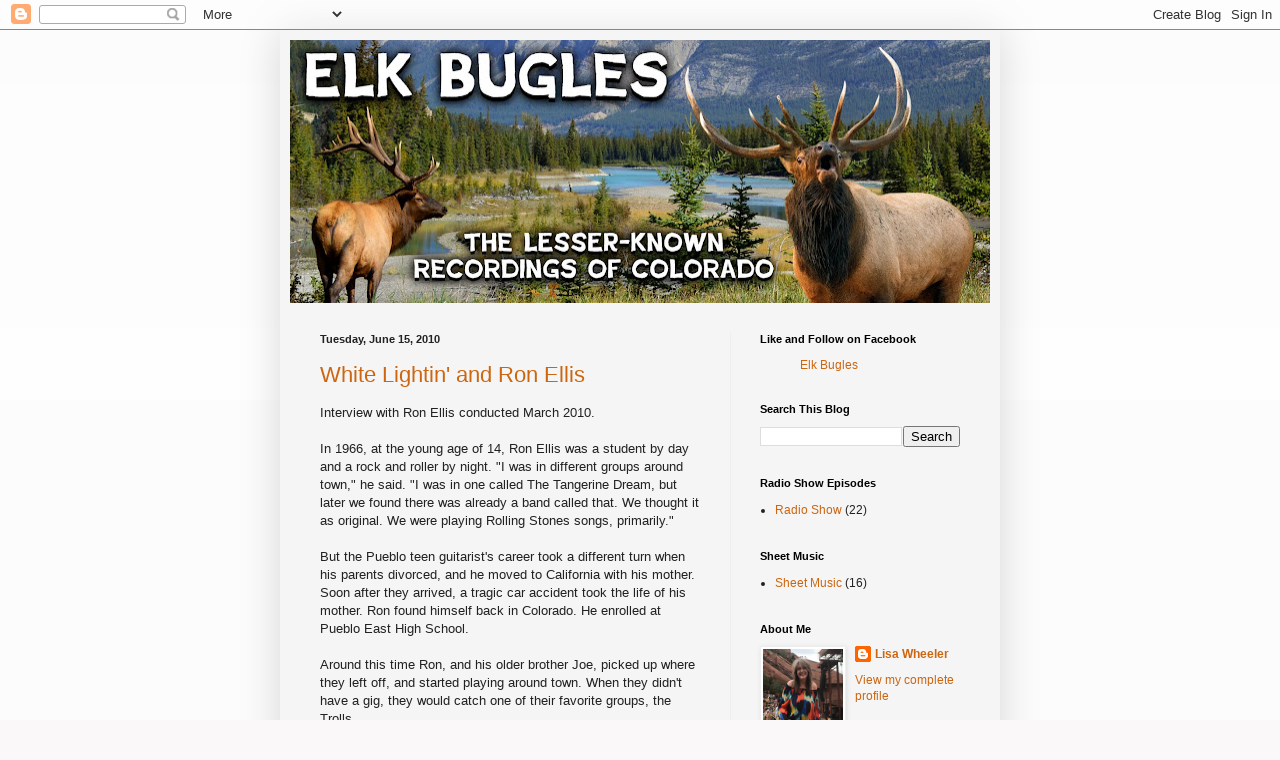

--- FILE ---
content_type: text/html; charset=UTF-8
request_url: http://www.elkbugles.com/2010/06/
body_size: 18800
content:
<!DOCTYPE html>
<html class='v2' dir='ltr' lang='en'>
<head>
<link href='https://www.blogger.com/static/v1/widgets/335934321-css_bundle_v2.css' rel='stylesheet' type='text/css'/>
<meta content='width=1100' name='viewport'/>
<meta content='text/html; charset=UTF-8' http-equiv='Content-Type'/>
<meta content='blogger' name='generator'/>
<link href='http://www.elkbugles.com/favicon.ico' rel='icon' type='image/x-icon'/>
<link href='http://www.elkbugles.com/2010/06/' rel='canonical'/>
<link rel="alternate" type="application/atom+xml" title="Elk Bugles - Atom" href="http://www.elkbugles.com/feeds/posts/default" />
<link rel="alternate" type="application/rss+xml" title="Elk Bugles - RSS" href="http://www.elkbugles.com/feeds/posts/default?alt=rss" />
<link rel="service.post" type="application/atom+xml" title="Elk Bugles - Atom" href="https://www.blogger.com/feeds/2427986142200806158/posts/default" />
<!--Can't find substitution for tag [blog.ieCssRetrofitLinks]-->
<meta content='http://www.elkbugles.com/2010/06/' property='og:url'/>
<meta content='Elk Bugles' property='og:title'/>
<meta content='Obscure music history from the Rocky Mountain State.' property='og:description'/>
<title>Elk Bugles: June 2010</title>
<style id='page-skin-1' type='text/css'><!--
/*
-----------------------------------------------
Blogger Template Style
Name:     Simple
Designer: Blogger
URL:      www.blogger.com
----------------------------------------------- */
/* Content
----------------------------------------------- */
body {
font: normal normal 12px Arial, Tahoma, Helvetica, FreeSans, sans-serif;
color: #222222;
background: #faf8f8 none repeat scroll top left;
padding: 0 40px 40px 40px;
}
html body .region-inner {
min-width: 0;
max-width: 100%;
width: auto;
}
h2 {
font-size: 22px;
}
a:link {
text-decoration:none;
color: #cc6611;
}
a:visited {
text-decoration:none;
color: #888888;
}
a:hover {
text-decoration:underline;
color: #ff9900;
}
.body-fauxcolumn-outer .fauxcolumn-inner {
background: transparent url(https://resources.blogblog.com/blogblog/data/1kt/simple/body_gradient_tile_light.png) repeat scroll top left;
_background-image: none;
}
.body-fauxcolumn-outer .cap-top {
position: absolute;
z-index: 1;
height: 400px;
width: 100%;
}
.body-fauxcolumn-outer .cap-top .cap-left {
width: 100%;
background: transparent url(https://resources.blogblog.com/blogblog/data/1kt/simple/gradients_light.png) repeat-x scroll top left;
_background-image: none;
}
.content-outer {
-moz-box-shadow: 0 0 40px rgba(0, 0, 0, .15);
-webkit-box-shadow: 0 0 5px rgba(0, 0, 0, .15);
-goog-ms-box-shadow: 0 0 10px #333333;
box-shadow: 0 0 40px rgba(0, 0, 0, .15);
margin-bottom: 1px;
}
.content-inner {
padding: 10px 10px;
}
.content-inner {
background-color: #f5f5f5;
}
/* Header
----------------------------------------------- */
.header-outer {
background: rgba(0, 0, 0, 0) url(https://resources.blogblog.com/blogblog/data/1kt/simple/gradients_light.png) repeat-x scroll 0 -400px;
_background-image: none;
}
.Header h1 {
font: normal normal 60px Arial, Tahoma, Helvetica, FreeSans, sans-serif;
color: #ffffff;
text-shadow: 1px 2px 3px rgba(0, 0, 0, .2);
}
.Header h1 a {
color: #ffffff;
}
.Header .description {
font-size: 140%;
color: #ffffff;
}
.header-inner .Header .titlewrapper {
padding: 22px 30px;
}
.header-inner .Header .descriptionwrapper {
padding: 0 30px;
}
/* Tabs
----------------------------------------------- */
.tabs-inner .section:first-child {
border-top: 0 solid #eeeeee;
}
.tabs-inner .section:first-child ul {
margin-top: -0;
border-top: 0 solid #eeeeee;
border-left: 0 solid #eeeeee;
border-right: 0 solid #eeeeee;
}
.tabs-inner .widget ul {
background: #f5f5f5 url(https://resources.blogblog.com/blogblog/data/1kt/simple/gradients_light.png) repeat-x scroll 0 -800px;
_background-image: none;
border-bottom: 1px solid #eeeeee;
margin-top: 0;
margin-left: -30px;
margin-right: -30px;
}
.tabs-inner .widget li a {
display: inline-block;
padding: .6em 1em;
font: normal normal 14px Arial, Tahoma, Helvetica, FreeSans, sans-serif;
color: #999999;
border-left: 1px solid #f5f5f5;
border-right: 1px solid #eeeeee;
}
.tabs-inner .widget li:first-child a {
border-left: none;
}
.tabs-inner .widget li.selected a, .tabs-inner .widget li a:hover {
color: #000000;
background-color: #eeeeee;
text-decoration: none;
}
/* Columns
----------------------------------------------- */
.main-outer {
border-top: 0 solid #eeeeee;
}
.fauxcolumn-left-outer .fauxcolumn-inner {
border-right: 1px solid #eeeeee;
}
.fauxcolumn-right-outer .fauxcolumn-inner {
border-left: 1px solid #eeeeee;
}
/* Headings
----------------------------------------------- */
div.widget > h2,
div.widget h2.title {
margin: 0 0 1em 0;
font: normal bold 11px Arial, Tahoma, Helvetica, FreeSans, sans-serif;
color: #000000;
}
/* Widgets
----------------------------------------------- */
.widget .zippy {
color: #999999;
text-shadow: 2px 2px 1px rgba(0, 0, 0, .1);
}
.widget .popular-posts ul {
list-style: none;
}
/* Posts
----------------------------------------------- */
h2.date-header {
font: normal bold 11px Arial, Tahoma, Helvetica, FreeSans, sans-serif;
}
.date-header span {
background-color: transparent;
color: #222222;
padding: inherit;
letter-spacing: inherit;
margin: inherit;
}
.main-inner {
padding-top: 30px;
padding-bottom: 30px;
}
.main-inner .column-center-inner {
padding: 0 15px;
}
.main-inner .column-center-inner .section {
margin: 0 15px;
}
.post {
margin: 0 0 25px 0;
}
h3.post-title, .comments h4 {
font: normal normal 22px Arial, Tahoma, Helvetica, FreeSans, sans-serif;
margin: .75em 0 0;
}
.post-body {
font-size: 110%;
line-height: 1.4;
position: relative;
}
.post-body img, .post-body .tr-caption-container, .Profile img, .Image img,
.BlogList .item-thumbnail img {
padding: 2px;
background: #ffffff;
border: 1px solid #eeeeee;
-moz-box-shadow: 1px 1px 5px rgba(0, 0, 0, .1);
-webkit-box-shadow: 1px 1px 5px rgba(0, 0, 0, .1);
box-shadow: 1px 1px 5px rgba(0, 0, 0, .1);
}
.post-body img, .post-body .tr-caption-container {
padding: 5px;
}
.post-body .tr-caption-container {
color: #222222;
}
.post-body .tr-caption-container img {
padding: 0;
background: transparent;
border: none;
-moz-box-shadow: 0 0 0 rgba(0, 0, 0, .1);
-webkit-box-shadow: 0 0 0 rgba(0, 0, 0, .1);
box-shadow: 0 0 0 rgba(0, 0, 0, .1);
}
.post-header {
margin: 0 0 1.5em;
line-height: 1.6;
font-size: 90%;
}
.post-footer {
margin: 20px -2px 0;
padding: 5px 10px;
color: #666666;
background-color: #f9f9f9;
border-bottom: 1px solid #eeeeee;
line-height: 1.6;
font-size: 90%;
}
#comments .comment-author {
padding-top: 1.5em;
border-top: 1px solid #eeeeee;
background-position: 0 1.5em;
}
#comments .comment-author:first-child {
padding-top: 0;
border-top: none;
}
.avatar-image-container {
margin: .2em 0 0;
}
#comments .avatar-image-container img {
border: 1px solid #eeeeee;
}
/* Comments
----------------------------------------------- */
.comments .comments-content .icon.blog-author {
background-repeat: no-repeat;
background-image: url([data-uri]);
}
.comments .comments-content .loadmore a {
border-top: 1px solid #999999;
border-bottom: 1px solid #999999;
}
.comments .comment-thread.inline-thread {
background-color: #f9f9f9;
}
.comments .continue {
border-top: 2px solid #999999;
}
/* Accents
---------------------------------------------- */
.section-columns td.columns-cell {
border-left: 1px solid #eeeeee;
}
.blog-pager {
background: transparent none no-repeat scroll top center;
}
.blog-pager-older-link, .home-link,
.blog-pager-newer-link {
background-color: #f5f5f5;
padding: 5px;
}
.footer-outer {
border-top: 0 dashed #bbbbbb;
}
/* Mobile
----------------------------------------------- */
body.mobile  {
background-size: auto;
}
.mobile .body-fauxcolumn-outer {
background: transparent none repeat scroll top left;
}
.mobile .body-fauxcolumn-outer .cap-top {
background-size: 100% auto;
}
.mobile .content-outer {
-webkit-box-shadow: 0 0 3px rgba(0, 0, 0, .15);
box-shadow: 0 0 3px rgba(0, 0, 0, .15);
}
.mobile .tabs-inner .widget ul {
margin-left: 0;
margin-right: 0;
}
.mobile .post {
margin: 0;
}
.mobile .main-inner .column-center-inner .section {
margin: 0;
}
.mobile .date-header span {
padding: 0.1em 10px;
margin: 0 -10px;
}
.mobile h3.post-title {
margin: 0;
}
.mobile .blog-pager {
background: transparent none no-repeat scroll top center;
}
.mobile .footer-outer {
border-top: none;
}
.mobile .main-inner, .mobile .footer-inner {
background-color: #f5f5f5;
}
.mobile-index-contents {
color: #222222;
}
.mobile-link-button {
background-color: #cc6611;
}
.mobile-link-button a:link, .mobile-link-button a:visited {
color: #ffffff;
}
.mobile .tabs-inner .section:first-child {
border-top: none;
}
.mobile .tabs-inner .PageList .widget-content {
background-color: #eeeeee;
color: #000000;
border-top: 1px solid #eeeeee;
border-bottom: 1px solid #eeeeee;
}
.mobile .tabs-inner .PageList .widget-content .pagelist-arrow {
border-left: 1px solid #eeeeee;
}

--></style>
<style id='template-skin-1' type='text/css'><!--
body {
min-width: 720px;
}
.content-outer, .content-fauxcolumn-outer, .region-inner {
min-width: 720px;
max-width: 720px;
_width: 720px;
}
.main-inner .columns {
padding-left: 0;
padding-right: 260px;
}
.main-inner .fauxcolumn-center-outer {
left: 0;
right: 260px;
/* IE6 does not respect left and right together */
_width: expression(this.parentNode.offsetWidth -
parseInt("0") -
parseInt("260px") + 'px');
}
.main-inner .fauxcolumn-left-outer {
width: 0;
}
.main-inner .fauxcolumn-right-outer {
width: 260px;
}
.main-inner .column-left-outer {
width: 0;
right: 100%;
margin-left: -0;
}
.main-inner .column-right-outer {
width: 260px;
margin-right: -260px;
}
#layout {
min-width: 0;
}
#layout .content-outer {
min-width: 0;
width: 800px;
}
#layout .region-inner {
min-width: 0;
width: auto;
}
body#layout div.add_widget {
padding: 8px;
}
body#layout div.add_widget a {
margin-left: 32px;
}
--></style>
<link href='https://www.blogger.com/dyn-css/authorization.css?targetBlogID=2427986142200806158&amp;zx=50dcd1cb-cb0b-4b01-8cec-24764f0bfb63' media='none' onload='if(media!=&#39;all&#39;)media=&#39;all&#39;' rel='stylesheet'/><noscript><link href='https://www.blogger.com/dyn-css/authorization.css?targetBlogID=2427986142200806158&amp;zx=50dcd1cb-cb0b-4b01-8cec-24764f0bfb63' rel='stylesheet'/></noscript>
<meta name='google-adsense-platform-account' content='ca-host-pub-1556223355139109'/>
<meta name='google-adsense-platform-domain' content='blogspot.com'/>

</head>
<body class='loading variant-bold'>
<div class='navbar section' id='navbar' name='Navbar'><div class='widget Navbar' data-version='1' id='Navbar1'><script type="text/javascript">
    function setAttributeOnload(object, attribute, val) {
      if(window.addEventListener) {
        window.addEventListener('load',
          function(){ object[attribute] = val; }, false);
      } else {
        window.attachEvent('onload', function(){ object[attribute] = val; });
      }
    }
  </script>
<div id="navbar-iframe-container"></div>
<script type="text/javascript" src="https://apis.google.com/js/platform.js"></script>
<script type="text/javascript">
      gapi.load("gapi.iframes:gapi.iframes.style.bubble", function() {
        if (gapi.iframes && gapi.iframes.getContext) {
          gapi.iframes.getContext().openChild({
              url: 'https://www.blogger.com/navbar/2427986142200806158?origin\x3dhttp://www.elkbugles.com',
              where: document.getElementById("navbar-iframe-container"),
              id: "navbar-iframe"
          });
        }
      });
    </script><script type="text/javascript">
(function() {
var script = document.createElement('script');
script.type = 'text/javascript';
script.src = '//pagead2.googlesyndication.com/pagead/js/google_top_exp.js';
var head = document.getElementsByTagName('head')[0];
if (head) {
head.appendChild(script);
}})();
</script>
</div></div>
<div class='body-fauxcolumns'>
<div class='fauxcolumn-outer body-fauxcolumn-outer'>
<div class='cap-top'>
<div class='cap-left'></div>
<div class='cap-right'></div>
</div>
<div class='fauxborder-left'>
<div class='fauxborder-right'></div>
<div class='fauxcolumn-inner'>
</div>
</div>
<div class='cap-bottom'>
<div class='cap-left'></div>
<div class='cap-right'></div>
</div>
</div>
</div>
<div class='content'>
<div class='content-fauxcolumns'>
<div class='fauxcolumn-outer content-fauxcolumn-outer'>
<div class='cap-top'>
<div class='cap-left'></div>
<div class='cap-right'></div>
</div>
<div class='fauxborder-left'>
<div class='fauxborder-right'></div>
<div class='fauxcolumn-inner'>
</div>
</div>
<div class='cap-bottom'>
<div class='cap-left'></div>
<div class='cap-right'></div>
</div>
</div>
</div>
<div class='content-outer'>
<div class='content-cap-top cap-top'>
<div class='cap-left'></div>
<div class='cap-right'></div>
</div>
<div class='fauxborder-left content-fauxborder-left'>
<div class='fauxborder-right content-fauxborder-right'></div>
<div class='content-inner'>
<header>
<div class='header-outer'>
<div class='header-cap-top cap-top'>
<div class='cap-left'></div>
<div class='cap-right'></div>
</div>
<div class='fauxborder-left header-fauxborder-left'>
<div class='fauxborder-right header-fauxborder-right'></div>
<div class='region-inner header-inner'>
<div class='header section' id='header' name='Header'><div class='widget Header' data-version='1' id='Header1'>
<div id='header-inner'>
<a href='http://www.elkbugles.com/' style='display: block'>
<img alt='Elk Bugles' height='263px; ' id='Header1_headerimg' src='https://blogger.googleusercontent.com/img/a/AVvXsEi-iuK-VR6QHAMqADdTYz34hcH21LRjimyo3pDKbE0pJ2vxS61gfVoH8HH2vVE2ZeKRGoXk7oX8X8KtncyK2nN0mEjoWESpg83yjjXuKWfudX16EwHie-jom92dd0jcQvFRMPWjXUEbI7kzW_0FhOk0BGQxh5ax0b_bbwwmwJvbOdfauFNYW9qDPF14ZyA=s700' style='display: block' width='700px; '/>
</a>
</div>
</div></div>
</div>
</div>
<div class='header-cap-bottom cap-bottom'>
<div class='cap-left'></div>
<div class='cap-right'></div>
</div>
</div>
</header>
<div class='tabs-outer'>
<div class='tabs-cap-top cap-top'>
<div class='cap-left'></div>
<div class='cap-right'></div>
</div>
<div class='fauxborder-left tabs-fauxborder-left'>
<div class='fauxborder-right tabs-fauxborder-right'></div>
<div class='region-inner tabs-inner'>
<div class='tabs no-items section' id='crosscol' name='Cross-Column'></div>
<div class='tabs no-items section' id='crosscol-overflow' name='Cross-Column 2'></div>
</div>
</div>
<div class='tabs-cap-bottom cap-bottom'>
<div class='cap-left'></div>
<div class='cap-right'></div>
</div>
</div>
<div class='main-outer'>
<div class='main-cap-top cap-top'>
<div class='cap-left'></div>
<div class='cap-right'></div>
</div>
<div class='fauxborder-left main-fauxborder-left'>
<div class='fauxborder-right main-fauxborder-right'></div>
<div class='region-inner main-inner'>
<div class='columns fauxcolumns'>
<div class='fauxcolumn-outer fauxcolumn-center-outer'>
<div class='cap-top'>
<div class='cap-left'></div>
<div class='cap-right'></div>
</div>
<div class='fauxborder-left'>
<div class='fauxborder-right'></div>
<div class='fauxcolumn-inner'>
</div>
</div>
<div class='cap-bottom'>
<div class='cap-left'></div>
<div class='cap-right'></div>
</div>
</div>
<div class='fauxcolumn-outer fauxcolumn-left-outer'>
<div class='cap-top'>
<div class='cap-left'></div>
<div class='cap-right'></div>
</div>
<div class='fauxborder-left'>
<div class='fauxborder-right'></div>
<div class='fauxcolumn-inner'>
</div>
</div>
<div class='cap-bottom'>
<div class='cap-left'></div>
<div class='cap-right'></div>
</div>
</div>
<div class='fauxcolumn-outer fauxcolumn-right-outer'>
<div class='cap-top'>
<div class='cap-left'></div>
<div class='cap-right'></div>
</div>
<div class='fauxborder-left'>
<div class='fauxborder-right'></div>
<div class='fauxcolumn-inner'>
</div>
</div>
<div class='cap-bottom'>
<div class='cap-left'></div>
<div class='cap-right'></div>
</div>
</div>
<!-- corrects IE6 width calculation -->
<div class='columns-inner'>
<div class='column-center-outer'>
<div class='column-center-inner'>
<div class='main section' id='main' name='Main'><div class='widget Blog' data-version='1' id='Blog1'>
<div class='blog-posts hfeed'>

          <div class="date-outer">
        
<h2 class='date-header'><span>Tuesday, June 15, 2010</span></h2>

          <div class="date-posts">
        
<div class='post-outer'>
<div class='post hentry uncustomized-post-template' itemprop='blogPost' itemscope='itemscope' itemtype='http://schema.org/BlogPosting'>
<meta content='https://blogger.googleusercontent.com/img/b/R29vZ2xl/AVvXsEitU2grWRIkkK81AW4JrDPb-a1ESiRPnwXVZq8Xw0E3luz5L7wGfn1W2q0s76NT5EzcXm88hvguYLjYSTA8gqKqSVBW4UKftOSswlipbDXGZv83waIatRGdbXGXuVDFDUcyS80HhrfTqkI/s320/trollsps.jpg' itemprop='image_url'/>
<meta content='2427986142200806158' itemprop='blogId'/>
<meta content='7342887657798155693' itemprop='postId'/>
<a name='7342887657798155693'></a>
<h3 class='post-title entry-title' itemprop='name'>
<a href='http://www.elkbugles.com/2010/06/white-lightin-and-ron-ellis.html'>White Lightin' and Ron Ellis</a>
</h3>
<div class='post-header'>
<div class='post-header-line-1'></div>
</div>
<div class='post-body entry-content' id='post-body-7342887657798155693' itemprop='description articleBody'>
Interview with Ron Ellis conducted March 2010.<br />
<br />
In 
1966, at the young age of 14, Ron Ellis was a student by day and a rock 
and roller by night. "I was in different groups around town," he said. 
"I was in one called The Tangerine Dream, but later we found there was 
already a band called that. We thought it as original. We were playing 
Rolling Stones songs, primarily."<br />
<br />
But the Pueblo teen 
guitarist's career took a different turn when his parents divorced, and 
he moved to California with his mother. Soon after they arrived, a 
tragic car accident took the life of his mother. Ron found himself back 
in Colorado. He enrolled at Pueblo East High School.<br />
<br />
Around
 this time Ron, and his older brother Joe, picked up where they left 
off, and started playing around town. When they didn't have a gig, they 
would catch one of their favorite groups, the Trolls.<br />
"We always thought if we could get one of the <a href="http://www.elkbugles.com/2011/12/the-trolls-monty-baker.html">Trolls</a> in our group that would be incredible - those guys were like the Rolling Stones in Pueblo," he said. "They were huge."<br />
<br />
<a href="https://blogger.googleusercontent.com/img/b/R29vZ2xl/AVvXsEitU2grWRIkkK81AW4JrDPb-a1ESiRPnwXVZq8Xw0E3luz5L7wGfn1W2q0s76NT5EzcXm88hvguYLjYSTA8gqKqSVBW4UKftOSswlipbDXGZv83waIatRGdbXGXuVDFDUcyS80HhrfTqkI/s1600/trollsps.jpg" onblur="try {parent.deselectBloggerImageGracefully();} catch(e) {}"><img alt="" border="0" id="BLOGGER_PHOTO_ID_5466419576585169090" src="https://blogger.googleusercontent.com/img/b/R29vZ2xl/AVvXsEitU2grWRIkkK81AW4JrDPb-a1ESiRPnwXVZq8Xw0E3luz5L7wGfn1W2q0s76NT5EzcXm88hvguYLjYSTA8gqKqSVBW4UKftOSswlipbDXGZv83waIatRGdbXGXuVDFDUcyS80HhrfTqkI/s320/trollsps.jpg" style="cursor: pointer; display: block; height: 300px; margin: 0px auto 10px; text-align: center; width: 300px;" /></a><br />
Taking
 their cue from bands such as the Rolling Stones, and the Kinks, the 
Trolls blend of British rock gave them local superstar status. Led by 
singer/guitarist Richard "Speedy" Gonzales, organist Fred Brescher, 
drummer Phil Head, bassist <a href="http://www.elkbugles.com/2011/12/the-trolls-monty-baker.html">Monty Baker</a>
 and lead guitarist Doug Rymerson, the Trolls issued a couple of 45s 
("That's the Way My Love Is" / "Into My Arms" Ruff 1010 - 1965 and 
"Stupid Girl" / "I Don't Recall" Warrior 173- 1966). After attempting to
 make it big in California, the group disbanded in 1967.<br />
<br />
After
 the band broke-up, Richard Gonzales put away his guitar, stayed on the 
West Coast, settled in to married life...and a regular paycheck.<br />
<br />
"We
 had met Speedy's brother Leroy, who played drums. He said 'I know my 
brother will want to play with us,' so we went to California to ask him 
to be in our band," Ellis said. "Speedy&#8217;s wife wasn&#8217;t happy that he 
wanted to be in another group, and he was reluctant. He had a 
nine-to-five job and had given up the whole music thing."<br />
<br />
But he changed his mind.<br />
<br />
With
 the line-up complete, the foursome of the Ellis and Gonzales brothers 
moved back to Colorado, and under the guidance of local manager Tony 
Spicola, quickly made a local name for themselves as White Lightnin'.<br />
<br />
"Speedy
 named the band," Ron Ellis said. "We were just kidding around and then 
we found out there were a number of bands named that."<br />
<br />
A
 local nightclub owner, as well as media and public relations mogul, 
Tony Spicola saw potential with the group. He knew the next step was to 
get them in the recording studio. "He thought it would be good for his 
club attendance if we had a record to sell."<br />
<br />
In 1969, just after Ron Ellis graduated from East High School, Spicola booked Norman Petty Studios, in Clovis, NM.<br />
<br />
"I
 kinda knew who Norman Petty was," said Ellis. "We walked into to the 
studio, it was a great studio. He bought an old movie theatre and you 
would record on the stage. In the projection booth was the recording 
equipment."<br />
<br />
After playing several songs for Petty, the 
producer decided on two for the band's single - "Leaves" and "Blue Man 
(Peace of Mind)."<br />
<br />
<a href="https://blogger.googleusercontent.com/img/b/R29vZ2xl/AVvXsEhWCPEtltvuxMgk0efPw4jofFOJSuLEX8ixhdbSQcWGi2wWF6GpzqvvGpn7mIDciGNRSF4I8qAz2z26eVGDMlgGmfCzDRSHIjQ6jJEraGI6B0jKR15DkSvgivvlTpOhyHBKV_yYeCYz7f0/s1600/blueman.jpg" onblur="try {parent.deselectBloggerImageGracefully();} catch(e) {}"><img alt="" border="0" id="BLOGGER_PHOTO_ID_5479453504664266194" src="https://blogger.googleusercontent.com/img/b/R29vZ2xl/AVvXsEhWCPEtltvuxMgk0efPw4jofFOJSuLEX8ixhdbSQcWGi2wWF6GpzqvvGpn7mIDciGNRSF4I8qAz2z26eVGDMlgGmfCzDRSHIjQ6jJEraGI6B0jKR15DkSvgivvlTpOhyHBKV_yYeCYz7f0/s320/blueman.jpg" style="display: block; height: 320px; margin: 0px auto 10px; text-align: center; width: 320px;" /></a> 
<br />
<div style="text-align: center;">
<a href="http://media.elkbugles.com/music/BlueMan.mp3" target="_blank">Listen to "Blue Man (Peace of Mind)"</a><br />
<center>
</center>
<br />
<div style="text-align: left;">
"When
 we were out in California, we were doing some gigs, but the guy at the 
club wouldn't pay us," said Ellis. "There was a person who lived nearby 
and said if we rolled 200 "whites" for him in tin foil he would give us 
50-bucks. Leroy and I jumped in and started doing it. When we left the 
guy said 'Take as many as you want,' and I took some of them. After we 
left his house the police stopped us and took us in &#8211; those were the 
blue men. We were put in a room and interrogated. They called home in 
Colorado and then released us."</div>
<div style="text-align: left;">
<br /></div>
</div>
<div style="text-align: left;">
<a href="https://blogger.googleusercontent.com/img/b/R29vZ2xl/AVvXsEhYQKm0Id990nDJheoSJmnLhQtwlu9lD_vt7FJrgXaY-HJW9VCkruvbM80koqmEAXwuhSPSIZ8Ce1p6XHhbkQnFM_quC0A_Olh00GFec0V-vGoVP2dVikVFxP7N-ArIqrtGtiSHFrCKwD4/s1600/leaves.jpg" onblur="try {parent.deselectBloggerImageGracefully();} catch(e) {}"><img alt="" border="0" id="BLOGGER_PHOTO_ID_5479453855586193218" src="https://blogger.googleusercontent.com/img/b/R29vZ2xl/AVvXsEhYQKm0Id990nDJheoSJmnLhQtwlu9lD_vt7FJrgXaY-HJW9VCkruvbM80koqmEAXwuhSPSIZ8Ce1p6XHhbkQnFM_quC0A_Olh00GFec0V-vGoVP2dVikVFxP7N-ArIqrtGtiSHFrCKwD4/s320/leaves.jpg" style="display: block; height: 320px; margin: 0px auto 10px; text-align: center; width: 320px;" /></a>
<br />
<div style="text-align: center;">
<a href="http://media.elkbugles.com/music/Leaves.mp3" target="_blank">Listen to "Leaves"</a></div>
<center>
</center>
<br />
"Leaves is a very personal song for me," Ellis 
said. "When my parents divorced and I moved to California with my 
mother, she was involved in a head-on collision, and died. I have a 
recollection of that being in the autumn. I looked around at the leaves 
dying and just wrote it&#8211;there aren't a lot of lyrics, it's mostly 
feeling.

While recording "Leaves," Norman Petty added strings to the arrangement.<br />
<br />
"We
 listened back and really didn&#8217;t envision that as part of the song - so 
we took it out."

After a successful recording session, the band headed back to Colorado -
 but Tony Spicola had other ideas for Ron Ellis.

"We took separate cars. I rode with Tony," Ellis said. "He showed me a 
contract, and told me that he wanted to work with me as a solo artist. I
 told him that I wasn't interested because my brother was in the band. 
It was kinda funny, Tony christened me with this name, I don't remember 
what it was, but that was going to be my new stage name."<br />
<br />
Released
 in January 1970, on the band's own Sandoz label (Speedy Gonzales named 
the label after Eric Burdon's "A Girl Named Sandoz"), the record 
received extensive airplay throughout Colorado.<br />
<br />
"We 
also played a lot of gigs," Ellis said. "But then Leroy started acting 
weird, and it was pretty embarrassing. He would play drum solos with his
 head - and we knew it was time to end the band."<br />
<br />
For 
Ron Ellis' second act, he decided to go back to school. "I thought it 
would be a good idea for me to learn music," so I started taking classes
 at USC [University of Southern Colorado]," he said. "Joe and I went on 
to form The Ellis Brothers, and then we got together with [former Trolls
 member] Phil Head and formed Waco."

After Waco, Ellis found success in The Cows. "That was a fun group 
because for once I didn&#8217;t have to carry the show," he said. "We were 
kinda like Alice Cooper on fire - real crazy. We were playing Mothers of
 Invention type stuff. We played in the Springs and the mountain towns -
 but we only did that for about six months."<br />
<br />
Ellis 
graduated from USC, and was offered a job there teaching classical 
guitar. "My brother thought I snubbed the whole rock world," he said.

He would go on to write a ballet, entitled <i>Repetition</i>, which 
would be performed at the local Sangre De Cristo Art Center. Moving to 
Albuquerque to pursue his master's degree in music, he came back to 
Colorado, and is currently teaching music at a Colorado Springs middle 
school.<br />
<br />
<div style="text-align: center;">
<a href="https://blogger.googleusercontent.com/img/b/R29vZ2xl/AVvXsEh57SqcdGIwdH6MyZPxbha_xH-W20JydvdQsAmuJqV5ZhUx0XEVuKbKU2Yix-GRAuaxQWYwqVUpV8Jr9P1xspTCRjcB3fP5dSuQivMjkkjSl5JF8tGAxbBEn6RnxPqXizicuuTk43eojEc/s1600/ronellis.jpg" onblur="try {parent.deselectBloggerImageGracefully();} catch(e) {}"><img alt="" border="0" id="BLOGGER_PHOTO_ID_5471907525018143730" src="https://blogger.googleusercontent.com/img/b/R29vZ2xl/AVvXsEh57SqcdGIwdH6MyZPxbha_xH-W20JydvdQsAmuJqV5ZhUx0XEVuKbKU2Yix-GRAuaxQWYwqVUpV8Jr9P1xspTCRjcB3fP5dSuQivMjkkjSl5JF8tGAxbBEn6RnxPqXizicuuTk43eojEc/s400/ronellis.jpg" style="cursor: pointer; display: block; height: 268px; margin: 0px auto 10px; text-align: center; width: 400px;" /></a>Ron Ellis (2010)
<br />
<div style="text-align: left;">
<br />
Joe
 Ellis moved back to California, and plays bass for the group Blues 
Highway.

Attempts to contact Richard Gonzales were unsuccessful. Numerous sources
 indicated that Leroy Gonzales passed away, but this is unconfirmed.

"For me, Eric Clapton and all of those guys entrenched themselves in 
that rock lifestyle, but I really didn't feel that it was part of what I
 should be doing," Ellis said. "I came out of it pretty unscathed."


<b>&nbsp;</b><br />
<br />
<b>COMING NEXT POST</b>: The Narrow Gauge Line

</div>
</div>
</div>
<div style='clear: both;'></div>
</div>
<div class='post-footer'>
<div class='post-footer-line post-footer-line-1'>
<span class='post-author vcard'>
Posted by
<span class='fn' itemprop='author' itemscope='itemscope' itemtype='http://schema.org/Person'>
<meta content='https://www.blogger.com/profile/17875917778330468605' itemprop='url'/>
<a class='g-profile' href='https://www.blogger.com/profile/17875917778330468605' rel='author' title='author profile'>
<span itemprop='name'>Lisa Wheeler</span>
</a>
</span>
</span>
<span class='post-timestamp'>
at
<meta content='http://www.elkbugles.com/2010/06/white-lightin-and-ron-ellis.html' itemprop='url'/>
<a class='timestamp-link' href='http://www.elkbugles.com/2010/06/white-lightin-and-ron-ellis.html' rel='bookmark' title='permanent link'><abbr class='published' itemprop='datePublished' title='2010-06-15T13:24:00-07:00'>1:24&#8239;PM</abbr></a>
</span>
<span class='post-comment-link'>
<a class='comment-link' href='http://www.elkbugles.com/2010/06/white-lightin-and-ron-ellis.html#comment-form' onclick=''>
1 comment:
  </a>
</span>
<span class='post-icons'>
<span class='item-control blog-admin pid-1009515366'>
<a href='https://www.blogger.com/post-edit.g?blogID=2427986142200806158&postID=7342887657798155693&from=pencil' title='Edit Post'>
<img alt='' class='icon-action' height='18' src='https://resources.blogblog.com/img/icon18_edit_allbkg.gif' width='18'/>
</a>
</span>
</span>
<div class='post-share-buttons goog-inline-block'>
<a class='goog-inline-block share-button sb-email' href='https://www.blogger.com/share-post.g?blogID=2427986142200806158&postID=7342887657798155693&target=email' target='_blank' title='Email This'><span class='share-button-link-text'>Email This</span></a><a class='goog-inline-block share-button sb-blog' href='https://www.blogger.com/share-post.g?blogID=2427986142200806158&postID=7342887657798155693&target=blog' onclick='window.open(this.href, "_blank", "height=270,width=475"); return false;' target='_blank' title='BlogThis!'><span class='share-button-link-text'>BlogThis!</span></a><a class='goog-inline-block share-button sb-twitter' href='https://www.blogger.com/share-post.g?blogID=2427986142200806158&postID=7342887657798155693&target=twitter' target='_blank' title='Share to X'><span class='share-button-link-text'>Share to X</span></a><a class='goog-inline-block share-button sb-facebook' href='https://www.blogger.com/share-post.g?blogID=2427986142200806158&postID=7342887657798155693&target=facebook' onclick='window.open(this.href, "_blank", "height=430,width=640"); return false;' target='_blank' title='Share to Facebook'><span class='share-button-link-text'>Share to Facebook</span></a><a class='goog-inline-block share-button sb-pinterest' href='https://www.blogger.com/share-post.g?blogID=2427986142200806158&postID=7342887657798155693&target=pinterest' target='_blank' title='Share to Pinterest'><span class='share-button-link-text'>Share to Pinterest</span></a>
</div>
</div>
<div class='post-footer-line post-footer-line-2'>
<span class='post-labels'>
Labels:
<a href='http://www.elkbugles.com/search/label/Colorado%20Springs' rel='tag'>Colorado Springs</a>,
<a href='http://www.elkbugles.com/search/label/Pueblo' rel='tag'>Pueblo</a>
</span>
</div>
<div class='post-footer-line post-footer-line-3'>
<span class='post-location'>
</span>
</div>
</div>
</div>
</div>

          </div></div>
        

          <div class="date-outer">
        
<h2 class='date-header'><span>Tuesday, June 1, 2010</span></h2>

          <div class="date-posts">
        
<div class='post-outer'>
<div class='post hentry uncustomized-post-template' itemprop='blogPost' itemscope='itemscope' itemtype='http://schema.org/BlogPosting'>
<meta content='https://blogger.googleusercontent.com/img/b/R29vZ2xl/AVvXsEgJvP1vHTv1HTO_dYO9Ri-WzvzE6l7T82iUX5qZ6vSMdbiLDCpRz_Jvb7SnbtLEKMwBUh5kuemFOwp-Wjb88nkot28hlc5RMTWsC37nuKYhl1j7_i7otUukdGtTWAjYO-hgY2MgRDCPNnI/s320/BobMickey.jpg' itemprop='image_url'/>
<meta content='2427986142200806158' itemprop='blogId'/>
<meta content='7038569571055252497' itemprop='postId'/>
<a name='7038569571055252497'></a>
<h3 class='post-title entry-title' itemprop='name'>
<a href='http://www.elkbugles.com/2010/06/bob-mickey.html'>Bob Mickey</a>
</h3>
<div class='post-header'>
<div class='post-header-line-1'></div>
</div>
<div class='post-body entry-content' id='post-body-7038569571055252497' itemprop='description articleBody'>
Interview with Ida Mae Mickey, Marcella Mickey, Jean Hasty and Eugene Birt conducted March 2010.<br />
<br />
<a href="https://blogger.googleusercontent.com/img/b/R29vZ2xl/AVvXsEgJvP1vHTv1HTO_dYO9Ri-WzvzE6l7T82iUX5qZ6vSMdbiLDCpRz_Jvb7SnbtLEKMwBUh5kuemFOwp-Wjb88nkot28hlc5RMTWsC37nuKYhl1j7_i7otUukdGtTWAjYO-hgY2MgRDCPNnI/s1600-h/BobMickey.jpg" onblur="try {parent.deselectBloggerImageGracefully();} catch(e) {}"><img alt="" border="0" id="BLOGGER_PHOTO_ID_5445983460891824290" src="https://blogger.googleusercontent.com/img/b/R29vZ2xl/AVvXsEgJvP1vHTv1HTO_dYO9Ri-WzvzE6l7T82iUX5qZ6vSMdbiLDCpRz_Jvb7SnbtLEKMwBUh5kuemFOwp-Wjb88nkot28hlc5RMTWsC37nuKYhl1j7_i7otUukdGtTWAjYO-hgY2MgRDCPNnI/s320/BobMickey.jpg" style="cursor: pointer; display: block; height: 320px; margin: 0px auto 10px; text-align: center; width: 250px;" /></a>Bob
 Mickey's parents came to the La Junta area in 1916, where they 
homesteaded south of town. Moving into La Junta proper in 1921 he was 
born two years later, in a family who as spent as much time in church as
 they did working the farm.<br />
<br />
But Bob Mickey had other ideas.<br />
<br />
"He
 never wanted to settle down," said his sister Jean Hasty. "He followed 
his older brother to California, and worked at the Swift packing plant, 
and didn't like it, so he started driving a taxi, and then one day he 
took his guitar to a bar, and started playing."<br />
<br />
Throughout
 the 1940s, Mickey would find himself in every honky tonk on the West 
Coast, playing for tips. After introducing himself to Tennessee Ernie 
Ford, he would go on to appear on the star's radio show, and pitch a 
song to the singer that he a recently written.<br />
<br />
The song
 was called "All I Want for Christmas," said Hasty. "Ford went on to 
record it, and for the longest time Bob would get these little residual 
checks from that record."<br />
<br />
For the next decade, Mickey 
kept busy working the bar circuit, but a trip back home to Colorado in 
1953, before a booking in Santa Fe, would forever change his life.<br />
<br />
"My
 mother invited him to go to church," said Hasty. "During the service he
 became converted. He called the bar in Santa Fe and told them that his 
life and priorities had changed, and he wasn't going to make the show."<br />
<br />
Almost
 immediately the western-attired preacher became an in-demand 
evangelist, sharing his testimony at revivals. The nightclub audience he
 once played to for tips was replaced with packed believers who wanted 
to hear how this former honky-tonker found the Lord.<br />
<br />
In
 1954, friends attempted to set him up with Esther Mae Roberts - but he 
had his eyes on her cousin, 24-year-old Ida Mae, a Lamar chalk artist 
who often used her artistic talents to portray Bible scenes during 
church services.<br />
<br />
"My parents were good Christians, and 
they knew that God forgives you, so they didn't have any problems with 
him and his past life," Ida Mae said.<br />
<br />
The two married February 14, 1955.<br />
<br />
"Bob
 was working with an evangelist and taking a correspondence course to 
become a preacher," Ida Mae said. "We went on a short honeymoon, and 
then started doing revivals together."<br />
<br />
<div style="text-align: center;">
<a href="https://blogger.googleusercontent.com/img/b/R29vZ2xl/AVvXsEhkOq9cATmOHdT8_4JaNu_RYwv69Ts6FvF6EJlwmnQky3IKxDonf_e0fFWiwEadv-7eNOOCEPEvh0pC6RmaXBgTCruEnpYJBaV1a4U_Mluzxp7p9XhgSxlG3Nwzi3EHz1gPW2peWzF56us/s1600-h/BobMickeynewspaper.jpg" onblur="try {parent.deselectBloggerImageGracefully();} catch(e) {}"><img alt="" border="0" id="BLOGGER_PHOTO_ID_5445968419112685170" src="https://blogger.googleusercontent.com/img/b/R29vZ2xl/AVvXsEhkOq9cATmOHdT8_4JaNu_RYwv69Ts6FvF6EJlwmnQky3IKxDonf_e0fFWiwEadv-7eNOOCEPEvh0pC6RmaXBgTCruEnpYJBaV1a4U_Mluzxp7p9XhgSxlG3Nwzi3EHz1gPW2peWzF56us/s320/BobMickeynewspaper.jpg" style="cursor: pointer; display: block; height: 320px; margin: 0px auto 10px; text-align: center; width: 181px;" /></a>Jewell County Record &#8211; Superior, Kansas</div>
<div style="text-align: center;">
March 30, 1967</div>
<br />
Bob
 and Ida Mae would live out of a suitcase the first few months of their 
revival career, staying in church Sunday school rooms, or in a pastor's 
home. Realizing they needed to expand their living conditions, with the 
arrival of their daughter Marcella (in 1959), they purchased a trailer.<br />
<br />
Coming
 back to Lamar for the birth of their daughter, the Mickey family went 
back on the revival circuit just three weeks after she was born.<br />
<br />
After
 ten years on the road, in 1969, the Mickeys came back to Lamar, in part
 so Marcella could attend elementary school. They continued to travel 
during the summer. By 1975 the family again hit the road full-time, home
 schooling their daughter, who would go on to become a licensed 
practical nurse.<br />
<br />
While touring California, Mickey recorded <span style="font-style: italic;">Country Gospel</span>
 (Crusade 584). Released in 1974, the album contains numerous religious 
standards, a cover of Hank Williams' "I Saw The Light," and one Bob 
Mickey original composition, "It's Later Than You Think."<br />
<br />
<div style="text-align: center;">
<a href="https://blogger.googleusercontent.com/img/b/R29vZ2xl/AVvXsEjbA78IzO8DrNVwvF446HV_Joj2-Ae31ScyHWxvXFo5y-YMjuqFni-SszDb4_PJA_McFFZVoDDY4ajkdJbovkzi4Atm6VSCtPn8ssl4whTk38MoeIgvCxFbxQ7nV29mBeMM1AUPfXOKIHs/s1600-h/BobMickeyLP.jpg" onblur="try {parent.deselectBloggerImageGracefully();} catch(e) {}"><img alt="" border="0" id="BLOGGER_PHOTO_ID_5445970074195009106" src="https://blogger.googleusercontent.com/img/b/R29vZ2xl/AVvXsEjbA78IzO8DrNVwvF446HV_Joj2-Ae31ScyHWxvXFo5y-YMjuqFni-SszDb4_PJA_McFFZVoDDY4ajkdJbovkzi4Atm6VSCtPn8ssl4whTk38MoeIgvCxFbxQ7nV29mBeMM1AUPfXOKIHs/s320/BobMickeyLP.jpg" style="cursor: pointer; display: block; height: 319px; margin: 0px auto 10px; text-align: center; width: 320px;" /></a><a href="http://media.elkbugles.com/music/BobMickey.mp3" target="_blank">Listen to "It's Later Than You Think"</a><br />
<center>
</center>
<div style="text-align: left;">
"The
 picture on the album cover was chosen because my grandfather had 
homesteaded south of La Junta and the cedar breaks on the front cover 
look like their homestead site," said Mickey's daughter, Marcella.</div>
<div style="text-align: left;">
<br />
In
 1991, after nearly four decades on and off the road, Bob Mickey 
returned to the Lamar area, where he pastored in and around southeastern
 Colorado, including the Holly Nazarene Church.<br />
<br />
"He was
 a very good pastor," said current pastor Eugene Birt. "You never saw 
him without his cowboy hat on - except in the church building."<br />
<br />
In
 2001 Mickey was planning a trip to Seattle to celebrate his sister's 
66th wedding anniversary, when his health began to decline from years of
 diabetes and heart failure. Just three days before he was to leave, he 
died.<br />
<br />
He is buried in Lamar.<br />
<br />
<span style="font-weight: bold;">COMING NEXT POST: White Lightnin'</span></div>
</div>
<div style='clear: both;'></div>
</div>
<div class='post-footer'>
<div class='post-footer-line post-footer-line-1'>
<span class='post-author vcard'>
Posted by
<span class='fn' itemprop='author' itemscope='itemscope' itemtype='http://schema.org/Person'>
<meta content='https://www.blogger.com/profile/17875917778330468605' itemprop='url'/>
<a class='g-profile' href='https://www.blogger.com/profile/17875917778330468605' rel='author' title='author profile'>
<span itemprop='name'>Lisa Wheeler</span>
</a>
</span>
</span>
<span class='post-timestamp'>
at
<meta content='http://www.elkbugles.com/2010/06/bob-mickey.html' itemprop='url'/>
<a class='timestamp-link' href='http://www.elkbugles.com/2010/06/bob-mickey.html' rel='bookmark' title='permanent link'><abbr class='published' itemprop='datePublished' title='2010-06-01T13:23:00-07:00'>1:23&#8239;PM</abbr></a>
</span>
<span class='post-comment-link'>
<a class='comment-link' href='http://www.elkbugles.com/2010/06/bob-mickey.html#comment-form' onclick=''>
1 comment:
  </a>
</span>
<span class='post-icons'>
<span class='item-control blog-admin pid-1009515366'>
<a href='https://www.blogger.com/post-edit.g?blogID=2427986142200806158&postID=7038569571055252497&from=pencil' title='Edit Post'>
<img alt='' class='icon-action' height='18' src='https://resources.blogblog.com/img/icon18_edit_allbkg.gif' width='18'/>
</a>
</span>
</span>
<div class='post-share-buttons goog-inline-block'>
<a class='goog-inline-block share-button sb-email' href='https://www.blogger.com/share-post.g?blogID=2427986142200806158&postID=7038569571055252497&target=email' target='_blank' title='Email This'><span class='share-button-link-text'>Email This</span></a><a class='goog-inline-block share-button sb-blog' href='https://www.blogger.com/share-post.g?blogID=2427986142200806158&postID=7038569571055252497&target=blog' onclick='window.open(this.href, "_blank", "height=270,width=475"); return false;' target='_blank' title='BlogThis!'><span class='share-button-link-text'>BlogThis!</span></a><a class='goog-inline-block share-button sb-twitter' href='https://www.blogger.com/share-post.g?blogID=2427986142200806158&postID=7038569571055252497&target=twitter' target='_blank' title='Share to X'><span class='share-button-link-text'>Share to X</span></a><a class='goog-inline-block share-button sb-facebook' href='https://www.blogger.com/share-post.g?blogID=2427986142200806158&postID=7038569571055252497&target=facebook' onclick='window.open(this.href, "_blank", "height=430,width=640"); return false;' target='_blank' title='Share to Facebook'><span class='share-button-link-text'>Share to Facebook</span></a><a class='goog-inline-block share-button sb-pinterest' href='https://www.blogger.com/share-post.g?blogID=2427986142200806158&postID=7038569571055252497&target=pinterest' target='_blank' title='Share to Pinterest'><span class='share-button-link-text'>Share to Pinterest</span></a>
</div>
</div>
<div class='post-footer-line post-footer-line-2'>
<span class='post-labels'>
Labels:
<a href='http://www.elkbugles.com/search/label/La%20Junta' rel='tag'>La Junta</a>
</span>
</div>
<div class='post-footer-line post-footer-line-3'>
<span class='post-location'>
</span>
</div>
</div>
</div>
</div>

        </div></div>
      
</div>
<div class='blog-pager' id='blog-pager'>
<span id='blog-pager-newer-link'>
<a class='blog-pager-newer-link' href='http://www.elkbugles.com/search?updated-max=2010-10-15T13:35:00-07:00&max-results=7&reverse-paginate=true' id='Blog1_blog-pager-newer-link' title='Newer Posts'>Newer Posts</a>
</span>
<span id='blog-pager-older-link'>
<a class='blog-pager-older-link' href='http://www.elkbugles.com/search?updated-max=2010-06-01T13:23:00-07:00&max-results=7' id='Blog1_blog-pager-older-link' title='Older Posts'>Older Posts</a>
</span>
<a class='home-link' href='http://www.elkbugles.com/'>Home</a>
</div>
<div class='clear'></div>
<div class='blog-feeds'>
<div class='feed-links'>
Subscribe to:
<a class='feed-link' href='http://www.elkbugles.com/feeds/posts/default' target='_blank' type='application/atom+xml'>Comments (Atom)</a>
</div>
</div>
</div></div>
</div>
</div>
<div class='column-left-outer'>
<div class='column-left-inner'>
<aside>
</aside>
</div>
</div>
<div class='column-right-outer'>
<div class='column-right-inner'>
<aside>
<div class='sidebar section' id='sidebar-right-1'><div class='widget HTML' data-version='1' id='HTML2'>
<h2 class='title'>Like and Follow on Facebook</h2>
<div class='widget-content'>
<div class="fb-page" data-href="https://www.facebook.com/elkbugles/" data-tabs="timeline" data-large-header="true" data-adapt-container-width="true" data-hide-cover="false" data-show-facepile="false"><blockquote cite="https://www.facebook.com/elkbugles/" class="fb-xfbml-parse-ignore"><a href="https://www.facebook.com/elkbugles/">Elk Bugles</a></blockquote></div>
</div>
<div class='clear'></div>
</div><div class='widget BlogSearch' data-version='1' id='BlogSearch1'>
<h2 class='title'>Search This Blog</h2>
<div class='widget-content'>
<div id='BlogSearch1_form'>
<form action='http://www.elkbugles.com/search' class='gsc-search-box' target='_top'>
<table cellpadding='0' cellspacing='0' class='gsc-search-box'>
<tbody>
<tr>
<td class='gsc-input'>
<input autocomplete='off' class='gsc-input' name='q' size='10' title='search' type='text' value=''/>
</td>
<td class='gsc-search-button'>
<input class='gsc-search-button' title='search' type='submit' value='Search'/>
</td>
</tr>
</tbody>
</table>
</form>
</div>
</div>
<div class='clear'></div>
</div><div class='widget Label' data-version='1' id='Label2'>
<h2>Radio Show Episodes</h2>
<div class='widget-content list-label-widget-content'>
<ul>
<li>
<a dir='ltr' href='http://www.elkbugles.com/search/label/Radio%20Show'>Radio Show</a>
<span dir='ltr'>(22)</span>
</li>
</ul>
<div class='clear'></div>
</div>
</div><div class='widget Label' data-version='1' id='Label3'>
<h2>Sheet Music</h2>
<div class='widget-content list-label-widget-content'>
<ul>
<li>
<a dir='ltr' href='http://www.elkbugles.com/search/label/Sheet%20Music'>Sheet Music</a>
<span dir='ltr'>(16)</span>
</li>
</ul>
<div class='clear'></div>
</div>
</div><div class='widget Profile' data-version='1' id='Profile1'>
<h2>About Me</h2>
<div class='widget-content'>
<a href='https://www.blogger.com/profile/17875917778330468605'><img alt='My photo' class='profile-img' height='80' src='//blogger.googleusercontent.com/img/b/R29vZ2xl/AVvXsEjJv8wJ6qmuJJFDVyD0rW8trfxABuY6cI4JgixhyME9QI33AqQ-HGAYX3Sm7hUGGYDI1KQ1WfAE4SPCM7dyO3IFINcEi8bjqL2NKEF0zp7QAR9vCkVPa0Ffby0mt25U5Jo/s220/IMG_1139.jpg' width='80'/></a>
<dl class='profile-datablock'>
<dt class='profile-data'>
<a class='profile-name-link g-profile' href='https://www.blogger.com/profile/17875917778330468605' rel='author' style='background-image: url(//www.blogger.com/img/logo-16.png);'>
Lisa Wheeler
</a>
</dt>
</dl>
<a class='profile-link' href='https://www.blogger.com/profile/17875917778330468605' rel='author'>View my complete profile</a>
<div class='clear'></div>
</div>
</div><div class='widget Text' data-version='1' id='Text2'>
<h2 class='title'>About This Site</h2>
<div class='widget-content'>
Esoteric vinyl recordings and obscure music history, from the Rocky Mountain State.<br />
</div>
<div class='clear'></div>
</div><div class='widget Text' data-version='1' id='Text1'>
<h2 class='title'>Copyright Information</h2>
<div class='widget-content'>
&#169; Lisa Wheeler and elkbugles.com 2025.  Unauthorized use  and/or duplication of any material on this blog, without express and   written permission from this site&#8217;s author and/or owner, is strictly   prohibited. Excerpts and links may be used, provided that full and clear  credit is given to Lisa Wheeler and elkbugles.com with  appropriate  and specific direction to the original content.
</div>
<div class='clear'></div>
</div><div class='widget BlogArchive' data-version='1' id='BlogArchive1'>
<h2>Blog Archive</h2>
<div class='widget-content'>
<div id='ArchiveList'>
<div id='BlogArchive1_ArchiveList'>
<ul class='hierarchy'>
<li class='archivedate collapsed'>
<a class='toggle' href='javascript:void(0)'>
<span class='zippy'>

        &#9658;&#160;
      
</span>
</a>
<a class='post-count-link' href='http://www.elkbugles.com/2025/'>
2025
</a>
<span class='post-count' dir='ltr'>(2)</span>
<ul class='hierarchy'>
<li class='archivedate collapsed'>
<a class='toggle' href='javascript:void(0)'>
<span class='zippy'>

        &#9658;&#160;
      
</span>
</a>
<a class='post-count-link' href='http://www.elkbugles.com/2025/04/'>
April
</a>
<span class='post-count' dir='ltr'>(1)</span>
</li>
</ul>
<ul class='hierarchy'>
<li class='archivedate collapsed'>
<a class='toggle' href='javascript:void(0)'>
<span class='zippy'>

        &#9658;&#160;
      
</span>
</a>
<a class='post-count-link' href='http://www.elkbugles.com/2025/02/'>
February
</a>
<span class='post-count' dir='ltr'>(1)</span>
</li>
</ul>
</li>
</ul>
<ul class='hierarchy'>
<li class='archivedate collapsed'>
<a class='toggle' href='javascript:void(0)'>
<span class='zippy'>

        &#9658;&#160;
      
</span>
</a>
<a class='post-count-link' href='http://www.elkbugles.com/2024/'>
2024
</a>
<span class='post-count' dir='ltr'>(7)</span>
<ul class='hierarchy'>
<li class='archivedate collapsed'>
<a class='toggle' href='javascript:void(0)'>
<span class='zippy'>

        &#9658;&#160;
      
</span>
</a>
<a class='post-count-link' href='http://www.elkbugles.com/2024/06/'>
June
</a>
<span class='post-count' dir='ltr'>(1)</span>
</li>
</ul>
<ul class='hierarchy'>
<li class='archivedate collapsed'>
<a class='toggle' href='javascript:void(0)'>
<span class='zippy'>

        &#9658;&#160;
      
</span>
</a>
<a class='post-count-link' href='http://www.elkbugles.com/2024/05/'>
May
</a>
<span class='post-count' dir='ltr'>(1)</span>
</li>
</ul>
<ul class='hierarchy'>
<li class='archivedate collapsed'>
<a class='toggle' href='javascript:void(0)'>
<span class='zippy'>

        &#9658;&#160;
      
</span>
</a>
<a class='post-count-link' href='http://www.elkbugles.com/2024/04/'>
April
</a>
<span class='post-count' dir='ltr'>(2)</span>
</li>
</ul>
<ul class='hierarchy'>
<li class='archivedate collapsed'>
<a class='toggle' href='javascript:void(0)'>
<span class='zippy'>

        &#9658;&#160;
      
</span>
</a>
<a class='post-count-link' href='http://www.elkbugles.com/2024/03/'>
March
</a>
<span class='post-count' dir='ltr'>(1)</span>
</li>
</ul>
<ul class='hierarchy'>
<li class='archivedate collapsed'>
<a class='toggle' href='javascript:void(0)'>
<span class='zippy'>

        &#9658;&#160;
      
</span>
</a>
<a class='post-count-link' href='http://www.elkbugles.com/2024/02/'>
February
</a>
<span class='post-count' dir='ltr'>(1)</span>
</li>
</ul>
<ul class='hierarchy'>
<li class='archivedate collapsed'>
<a class='toggle' href='javascript:void(0)'>
<span class='zippy'>

        &#9658;&#160;
      
</span>
</a>
<a class='post-count-link' href='http://www.elkbugles.com/2024/01/'>
January
</a>
<span class='post-count' dir='ltr'>(1)</span>
</li>
</ul>
</li>
</ul>
<ul class='hierarchy'>
<li class='archivedate collapsed'>
<a class='toggle' href='javascript:void(0)'>
<span class='zippy'>

        &#9658;&#160;
      
</span>
</a>
<a class='post-count-link' href='http://www.elkbugles.com/2023/'>
2023
</a>
<span class='post-count' dir='ltr'>(1)</span>
<ul class='hierarchy'>
<li class='archivedate collapsed'>
<a class='toggle' href='javascript:void(0)'>
<span class='zippy'>

        &#9658;&#160;
      
</span>
</a>
<a class='post-count-link' href='http://www.elkbugles.com/2023/12/'>
December
</a>
<span class='post-count' dir='ltr'>(1)</span>
</li>
</ul>
</li>
</ul>
<ul class='hierarchy'>
<li class='archivedate collapsed'>
<a class='toggle' href='javascript:void(0)'>
<span class='zippy'>

        &#9658;&#160;
      
</span>
</a>
<a class='post-count-link' href='http://www.elkbugles.com/2022/'>
2022
</a>
<span class='post-count' dir='ltr'>(18)</span>
<ul class='hierarchy'>
<li class='archivedate collapsed'>
<a class='toggle' href='javascript:void(0)'>
<span class='zippy'>

        &#9658;&#160;
      
</span>
</a>
<a class='post-count-link' href='http://www.elkbugles.com/2022/12/'>
December
</a>
<span class='post-count' dir='ltr'>(1)</span>
</li>
</ul>
<ul class='hierarchy'>
<li class='archivedate collapsed'>
<a class='toggle' href='javascript:void(0)'>
<span class='zippy'>

        &#9658;&#160;
      
</span>
</a>
<a class='post-count-link' href='http://www.elkbugles.com/2022/11/'>
November
</a>
<span class='post-count' dir='ltr'>(1)</span>
</li>
</ul>
<ul class='hierarchy'>
<li class='archivedate collapsed'>
<a class='toggle' href='javascript:void(0)'>
<span class='zippy'>

        &#9658;&#160;
      
</span>
</a>
<a class='post-count-link' href='http://www.elkbugles.com/2022/09/'>
September
</a>
<span class='post-count' dir='ltr'>(1)</span>
</li>
</ul>
<ul class='hierarchy'>
<li class='archivedate collapsed'>
<a class='toggle' href='javascript:void(0)'>
<span class='zippy'>

        &#9658;&#160;
      
</span>
</a>
<a class='post-count-link' href='http://www.elkbugles.com/2022/08/'>
August
</a>
<span class='post-count' dir='ltr'>(1)</span>
</li>
</ul>
<ul class='hierarchy'>
<li class='archivedate collapsed'>
<a class='toggle' href='javascript:void(0)'>
<span class='zippy'>

        &#9658;&#160;
      
</span>
</a>
<a class='post-count-link' href='http://www.elkbugles.com/2022/07/'>
July
</a>
<span class='post-count' dir='ltr'>(1)</span>
</li>
</ul>
<ul class='hierarchy'>
<li class='archivedate collapsed'>
<a class='toggle' href='javascript:void(0)'>
<span class='zippy'>

        &#9658;&#160;
      
</span>
</a>
<a class='post-count-link' href='http://www.elkbugles.com/2022/06/'>
June
</a>
<span class='post-count' dir='ltr'>(1)</span>
</li>
</ul>
<ul class='hierarchy'>
<li class='archivedate collapsed'>
<a class='toggle' href='javascript:void(0)'>
<span class='zippy'>

        &#9658;&#160;
      
</span>
</a>
<a class='post-count-link' href='http://www.elkbugles.com/2022/03/'>
March
</a>
<span class='post-count' dir='ltr'>(3)</span>
</li>
</ul>
<ul class='hierarchy'>
<li class='archivedate collapsed'>
<a class='toggle' href='javascript:void(0)'>
<span class='zippy'>

        &#9658;&#160;
      
</span>
</a>
<a class='post-count-link' href='http://www.elkbugles.com/2022/02/'>
February
</a>
<span class='post-count' dir='ltr'>(4)</span>
</li>
</ul>
<ul class='hierarchy'>
<li class='archivedate collapsed'>
<a class='toggle' href='javascript:void(0)'>
<span class='zippy'>

        &#9658;&#160;
      
</span>
</a>
<a class='post-count-link' href='http://www.elkbugles.com/2022/01/'>
January
</a>
<span class='post-count' dir='ltr'>(5)</span>
</li>
</ul>
</li>
</ul>
<ul class='hierarchy'>
<li class='archivedate collapsed'>
<a class='toggle' href='javascript:void(0)'>
<span class='zippy'>

        &#9658;&#160;
      
</span>
</a>
<a class='post-count-link' href='http://www.elkbugles.com/2021/'>
2021
</a>
<span class='post-count' dir='ltr'>(54)</span>
<ul class='hierarchy'>
<li class='archivedate collapsed'>
<a class='toggle' href='javascript:void(0)'>
<span class='zippy'>

        &#9658;&#160;
      
</span>
</a>
<a class='post-count-link' href='http://www.elkbugles.com/2021/12/'>
December
</a>
<span class='post-count' dir='ltr'>(4)</span>
</li>
</ul>
<ul class='hierarchy'>
<li class='archivedate collapsed'>
<a class='toggle' href='javascript:void(0)'>
<span class='zippy'>

        &#9658;&#160;
      
</span>
</a>
<a class='post-count-link' href='http://www.elkbugles.com/2021/11/'>
November
</a>
<span class='post-count' dir='ltr'>(5)</span>
</li>
</ul>
<ul class='hierarchy'>
<li class='archivedate collapsed'>
<a class='toggle' href='javascript:void(0)'>
<span class='zippy'>

        &#9658;&#160;
      
</span>
</a>
<a class='post-count-link' href='http://www.elkbugles.com/2021/10/'>
October
</a>
<span class='post-count' dir='ltr'>(4)</span>
</li>
</ul>
<ul class='hierarchy'>
<li class='archivedate collapsed'>
<a class='toggle' href='javascript:void(0)'>
<span class='zippy'>

        &#9658;&#160;
      
</span>
</a>
<a class='post-count-link' href='http://www.elkbugles.com/2021/09/'>
September
</a>
<span class='post-count' dir='ltr'>(5)</span>
</li>
</ul>
<ul class='hierarchy'>
<li class='archivedate collapsed'>
<a class='toggle' href='javascript:void(0)'>
<span class='zippy'>

        &#9658;&#160;
      
</span>
</a>
<a class='post-count-link' href='http://www.elkbugles.com/2021/08/'>
August
</a>
<span class='post-count' dir='ltr'>(5)</span>
</li>
</ul>
<ul class='hierarchy'>
<li class='archivedate collapsed'>
<a class='toggle' href='javascript:void(0)'>
<span class='zippy'>

        &#9658;&#160;
      
</span>
</a>
<a class='post-count-link' href='http://www.elkbugles.com/2021/07/'>
July
</a>
<span class='post-count' dir='ltr'>(5)</span>
</li>
</ul>
<ul class='hierarchy'>
<li class='archivedate collapsed'>
<a class='toggle' href='javascript:void(0)'>
<span class='zippy'>

        &#9658;&#160;
      
</span>
</a>
<a class='post-count-link' href='http://www.elkbugles.com/2021/06/'>
June
</a>
<span class='post-count' dir='ltr'>(5)</span>
</li>
</ul>
<ul class='hierarchy'>
<li class='archivedate collapsed'>
<a class='toggle' href='javascript:void(0)'>
<span class='zippy'>

        &#9658;&#160;
      
</span>
</a>
<a class='post-count-link' href='http://www.elkbugles.com/2021/05/'>
May
</a>
<span class='post-count' dir='ltr'>(4)</span>
</li>
</ul>
<ul class='hierarchy'>
<li class='archivedate collapsed'>
<a class='toggle' href='javascript:void(0)'>
<span class='zippy'>

        &#9658;&#160;
      
</span>
</a>
<a class='post-count-link' href='http://www.elkbugles.com/2021/04/'>
April
</a>
<span class='post-count' dir='ltr'>(4)</span>
</li>
</ul>
<ul class='hierarchy'>
<li class='archivedate collapsed'>
<a class='toggle' href='javascript:void(0)'>
<span class='zippy'>

        &#9658;&#160;
      
</span>
</a>
<a class='post-count-link' href='http://www.elkbugles.com/2021/03/'>
March
</a>
<span class='post-count' dir='ltr'>(5)</span>
</li>
</ul>
<ul class='hierarchy'>
<li class='archivedate collapsed'>
<a class='toggle' href='javascript:void(0)'>
<span class='zippy'>

        &#9658;&#160;
      
</span>
</a>
<a class='post-count-link' href='http://www.elkbugles.com/2021/02/'>
February
</a>
<span class='post-count' dir='ltr'>(4)</span>
</li>
</ul>
<ul class='hierarchy'>
<li class='archivedate collapsed'>
<a class='toggle' href='javascript:void(0)'>
<span class='zippy'>

        &#9658;&#160;
      
</span>
</a>
<a class='post-count-link' href='http://www.elkbugles.com/2021/01/'>
January
</a>
<span class='post-count' dir='ltr'>(4)</span>
</li>
</ul>
</li>
</ul>
<ul class='hierarchy'>
<li class='archivedate collapsed'>
<a class='toggle' href='javascript:void(0)'>
<span class='zippy'>

        &#9658;&#160;
      
</span>
</a>
<a class='post-count-link' href='http://www.elkbugles.com/2020/'>
2020
</a>
<span class='post-count' dir='ltr'>(55)</span>
<ul class='hierarchy'>
<li class='archivedate collapsed'>
<a class='toggle' href='javascript:void(0)'>
<span class='zippy'>

        &#9658;&#160;
      
</span>
</a>
<a class='post-count-link' href='http://www.elkbugles.com/2020/12/'>
December
</a>
<span class='post-count' dir='ltr'>(4)</span>
</li>
</ul>
<ul class='hierarchy'>
<li class='archivedate collapsed'>
<a class='toggle' href='javascript:void(0)'>
<span class='zippy'>

        &#9658;&#160;
      
</span>
</a>
<a class='post-count-link' href='http://www.elkbugles.com/2020/11/'>
November
</a>
<span class='post-count' dir='ltr'>(5)</span>
</li>
</ul>
<ul class='hierarchy'>
<li class='archivedate collapsed'>
<a class='toggle' href='javascript:void(0)'>
<span class='zippy'>

        &#9658;&#160;
      
</span>
</a>
<a class='post-count-link' href='http://www.elkbugles.com/2020/10/'>
October
</a>
<span class='post-count' dir='ltr'>(4)</span>
</li>
</ul>
<ul class='hierarchy'>
<li class='archivedate collapsed'>
<a class='toggle' href='javascript:void(0)'>
<span class='zippy'>

        &#9658;&#160;
      
</span>
</a>
<a class='post-count-link' href='http://www.elkbugles.com/2020/09/'>
September
</a>
<span class='post-count' dir='ltr'>(5)</span>
</li>
</ul>
<ul class='hierarchy'>
<li class='archivedate collapsed'>
<a class='toggle' href='javascript:void(0)'>
<span class='zippy'>

        &#9658;&#160;
      
</span>
</a>
<a class='post-count-link' href='http://www.elkbugles.com/2020/08/'>
August
</a>
<span class='post-count' dir='ltr'>(6)</span>
</li>
</ul>
<ul class='hierarchy'>
<li class='archivedate collapsed'>
<a class='toggle' href='javascript:void(0)'>
<span class='zippy'>

        &#9658;&#160;
      
</span>
</a>
<a class='post-count-link' href='http://www.elkbugles.com/2020/07/'>
July
</a>
<span class='post-count' dir='ltr'>(6)</span>
</li>
</ul>
<ul class='hierarchy'>
<li class='archivedate collapsed'>
<a class='toggle' href='javascript:void(0)'>
<span class='zippy'>

        &#9658;&#160;
      
</span>
</a>
<a class='post-count-link' href='http://www.elkbugles.com/2020/06/'>
June
</a>
<span class='post-count' dir='ltr'>(5)</span>
</li>
</ul>
<ul class='hierarchy'>
<li class='archivedate collapsed'>
<a class='toggle' href='javascript:void(0)'>
<span class='zippy'>

        &#9658;&#160;
      
</span>
</a>
<a class='post-count-link' href='http://www.elkbugles.com/2020/05/'>
May
</a>
<span class='post-count' dir='ltr'>(5)</span>
</li>
</ul>
<ul class='hierarchy'>
<li class='archivedate collapsed'>
<a class='toggle' href='javascript:void(0)'>
<span class='zippy'>

        &#9658;&#160;
      
</span>
</a>
<a class='post-count-link' href='http://www.elkbugles.com/2020/04/'>
April
</a>
<span class='post-count' dir='ltr'>(2)</span>
</li>
</ul>
<ul class='hierarchy'>
<li class='archivedate collapsed'>
<a class='toggle' href='javascript:void(0)'>
<span class='zippy'>

        &#9658;&#160;
      
</span>
</a>
<a class='post-count-link' href='http://www.elkbugles.com/2020/03/'>
March
</a>
<span class='post-count' dir='ltr'>(4)</span>
</li>
</ul>
<ul class='hierarchy'>
<li class='archivedate collapsed'>
<a class='toggle' href='javascript:void(0)'>
<span class='zippy'>

        &#9658;&#160;
      
</span>
</a>
<a class='post-count-link' href='http://www.elkbugles.com/2020/02/'>
February
</a>
<span class='post-count' dir='ltr'>(4)</span>
</li>
</ul>
<ul class='hierarchy'>
<li class='archivedate collapsed'>
<a class='toggle' href='javascript:void(0)'>
<span class='zippy'>

        &#9658;&#160;
      
</span>
</a>
<a class='post-count-link' href='http://www.elkbugles.com/2020/01/'>
January
</a>
<span class='post-count' dir='ltr'>(5)</span>
</li>
</ul>
</li>
</ul>
<ul class='hierarchy'>
<li class='archivedate collapsed'>
<a class='toggle' href='javascript:void(0)'>
<span class='zippy'>

        &#9658;&#160;
      
</span>
</a>
<a class='post-count-link' href='http://www.elkbugles.com/2019/'>
2019
</a>
<span class='post-count' dir='ltr'>(50)</span>
<ul class='hierarchy'>
<li class='archivedate collapsed'>
<a class='toggle' href='javascript:void(0)'>
<span class='zippy'>

        &#9658;&#160;
      
</span>
</a>
<a class='post-count-link' href='http://www.elkbugles.com/2019/12/'>
December
</a>
<span class='post-count' dir='ltr'>(3)</span>
</li>
</ul>
<ul class='hierarchy'>
<li class='archivedate collapsed'>
<a class='toggle' href='javascript:void(0)'>
<span class='zippy'>

        &#9658;&#160;
      
</span>
</a>
<a class='post-count-link' href='http://www.elkbugles.com/2019/11/'>
November
</a>
<span class='post-count' dir='ltr'>(4)</span>
</li>
</ul>
<ul class='hierarchy'>
<li class='archivedate collapsed'>
<a class='toggle' href='javascript:void(0)'>
<span class='zippy'>

        &#9658;&#160;
      
</span>
</a>
<a class='post-count-link' href='http://www.elkbugles.com/2019/10/'>
October
</a>
<span class='post-count' dir='ltr'>(5)</span>
</li>
</ul>
<ul class='hierarchy'>
<li class='archivedate collapsed'>
<a class='toggle' href='javascript:void(0)'>
<span class='zippy'>

        &#9658;&#160;
      
</span>
</a>
<a class='post-count-link' href='http://www.elkbugles.com/2019/09/'>
September
</a>
<span class='post-count' dir='ltr'>(6)</span>
</li>
</ul>
<ul class='hierarchy'>
<li class='archivedate collapsed'>
<a class='toggle' href='javascript:void(0)'>
<span class='zippy'>

        &#9658;&#160;
      
</span>
</a>
<a class='post-count-link' href='http://www.elkbugles.com/2019/08/'>
August
</a>
<span class='post-count' dir='ltr'>(3)</span>
</li>
</ul>
<ul class='hierarchy'>
<li class='archivedate collapsed'>
<a class='toggle' href='javascript:void(0)'>
<span class='zippy'>

        &#9658;&#160;
      
</span>
</a>
<a class='post-count-link' href='http://www.elkbugles.com/2019/07/'>
July
</a>
<span class='post-count' dir='ltr'>(2)</span>
</li>
</ul>
<ul class='hierarchy'>
<li class='archivedate collapsed'>
<a class='toggle' href='javascript:void(0)'>
<span class='zippy'>

        &#9658;&#160;
      
</span>
</a>
<a class='post-count-link' href='http://www.elkbugles.com/2019/06/'>
June
</a>
<span class='post-count' dir='ltr'>(1)</span>
</li>
</ul>
<ul class='hierarchy'>
<li class='archivedate collapsed'>
<a class='toggle' href='javascript:void(0)'>
<span class='zippy'>

        &#9658;&#160;
      
</span>
</a>
<a class='post-count-link' href='http://www.elkbugles.com/2019/05/'>
May
</a>
<span class='post-count' dir='ltr'>(1)</span>
</li>
</ul>
<ul class='hierarchy'>
<li class='archivedate collapsed'>
<a class='toggle' href='javascript:void(0)'>
<span class='zippy'>

        &#9658;&#160;
      
</span>
</a>
<a class='post-count-link' href='http://www.elkbugles.com/2019/04/'>
April
</a>
<span class='post-count' dir='ltr'>(6)</span>
</li>
</ul>
<ul class='hierarchy'>
<li class='archivedate collapsed'>
<a class='toggle' href='javascript:void(0)'>
<span class='zippy'>

        &#9658;&#160;
      
</span>
</a>
<a class='post-count-link' href='http://www.elkbugles.com/2019/03/'>
March
</a>
<span class='post-count' dir='ltr'>(6)</span>
</li>
</ul>
<ul class='hierarchy'>
<li class='archivedate collapsed'>
<a class='toggle' href='javascript:void(0)'>
<span class='zippy'>

        &#9658;&#160;
      
</span>
</a>
<a class='post-count-link' href='http://www.elkbugles.com/2019/02/'>
February
</a>
<span class='post-count' dir='ltr'>(5)</span>
</li>
</ul>
<ul class='hierarchy'>
<li class='archivedate collapsed'>
<a class='toggle' href='javascript:void(0)'>
<span class='zippy'>

        &#9658;&#160;
      
</span>
</a>
<a class='post-count-link' href='http://www.elkbugles.com/2019/01/'>
January
</a>
<span class='post-count' dir='ltr'>(8)</span>
</li>
</ul>
</li>
</ul>
<ul class='hierarchy'>
<li class='archivedate collapsed'>
<a class='toggle' href='javascript:void(0)'>
<span class='zippy'>

        &#9658;&#160;
      
</span>
</a>
<a class='post-count-link' href='http://www.elkbugles.com/2018/'>
2018
</a>
<span class='post-count' dir='ltr'>(63)</span>
<ul class='hierarchy'>
<li class='archivedate collapsed'>
<a class='toggle' href='javascript:void(0)'>
<span class='zippy'>

        &#9658;&#160;
      
</span>
</a>
<a class='post-count-link' href='http://www.elkbugles.com/2018/12/'>
December
</a>
<span class='post-count' dir='ltr'>(8)</span>
</li>
</ul>
<ul class='hierarchy'>
<li class='archivedate collapsed'>
<a class='toggle' href='javascript:void(0)'>
<span class='zippy'>

        &#9658;&#160;
      
</span>
</a>
<a class='post-count-link' href='http://www.elkbugles.com/2018/11/'>
November
</a>
<span class='post-count' dir='ltr'>(9)</span>
</li>
</ul>
<ul class='hierarchy'>
<li class='archivedate collapsed'>
<a class='toggle' href='javascript:void(0)'>
<span class='zippy'>

        &#9658;&#160;
      
</span>
</a>
<a class='post-count-link' href='http://www.elkbugles.com/2018/10/'>
October
</a>
<span class='post-count' dir='ltr'>(8)</span>
</li>
</ul>
<ul class='hierarchy'>
<li class='archivedate collapsed'>
<a class='toggle' href='javascript:void(0)'>
<span class='zippy'>

        &#9658;&#160;
      
</span>
</a>
<a class='post-count-link' href='http://www.elkbugles.com/2018/09/'>
September
</a>
<span class='post-count' dir='ltr'>(6)</span>
</li>
</ul>
<ul class='hierarchy'>
<li class='archivedate collapsed'>
<a class='toggle' href='javascript:void(0)'>
<span class='zippy'>

        &#9658;&#160;
      
</span>
</a>
<a class='post-count-link' href='http://www.elkbugles.com/2018/08/'>
August
</a>
<span class='post-count' dir='ltr'>(7)</span>
</li>
</ul>
<ul class='hierarchy'>
<li class='archivedate collapsed'>
<a class='toggle' href='javascript:void(0)'>
<span class='zippy'>

        &#9658;&#160;
      
</span>
</a>
<a class='post-count-link' href='http://www.elkbugles.com/2018/07/'>
July
</a>
<span class='post-count' dir='ltr'>(3)</span>
</li>
</ul>
<ul class='hierarchy'>
<li class='archivedate collapsed'>
<a class='toggle' href='javascript:void(0)'>
<span class='zippy'>

        &#9658;&#160;
      
</span>
</a>
<a class='post-count-link' href='http://www.elkbugles.com/2018/06/'>
June
</a>
<span class='post-count' dir='ltr'>(3)</span>
</li>
</ul>
<ul class='hierarchy'>
<li class='archivedate collapsed'>
<a class='toggle' href='javascript:void(0)'>
<span class='zippy'>

        &#9658;&#160;
      
</span>
</a>
<a class='post-count-link' href='http://www.elkbugles.com/2018/05/'>
May
</a>
<span class='post-count' dir='ltr'>(4)</span>
</li>
</ul>
<ul class='hierarchy'>
<li class='archivedate collapsed'>
<a class='toggle' href='javascript:void(0)'>
<span class='zippy'>

        &#9658;&#160;
      
</span>
</a>
<a class='post-count-link' href='http://www.elkbugles.com/2018/04/'>
April
</a>
<span class='post-count' dir='ltr'>(6)</span>
</li>
</ul>
<ul class='hierarchy'>
<li class='archivedate collapsed'>
<a class='toggle' href='javascript:void(0)'>
<span class='zippy'>

        &#9658;&#160;
      
</span>
</a>
<a class='post-count-link' href='http://www.elkbugles.com/2018/03/'>
March
</a>
<span class='post-count' dir='ltr'>(5)</span>
</li>
</ul>
<ul class='hierarchy'>
<li class='archivedate collapsed'>
<a class='toggle' href='javascript:void(0)'>
<span class='zippy'>

        &#9658;&#160;
      
</span>
</a>
<a class='post-count-link' href='http://www.elkbugles.com/2018/02/'>
February
</a>
<span class='post-count' dir='ltr'>(2)</span>
</li>
</ul>
<ul class='hierarchy'>
<li class='archivedate collapsed'>
<a class='toggle' href='javascript:void(0)'>
<span class='zippy'>

        &#9658;&#160;
      
</span>
</a>
<a class='post-count-link' href='http://www.elkbugles.com/2018/01/'>
January
</a>
<span class='post-count' dir='ltr'>(2)</span>
</li>
</ul>
</li>
</ul>
<ul class='hierarchy'>
<li class='archivedate collapsed'>
<a class='toggle' href='javascript:void(0)'>
<span class='zippy'>

        &#9658;&#160;
      
</span>
</a>
<a class='post-count-link' href='http://www.elkbugles.com/2017/'>
2017
</a>
<span class='post-count' dir='ltr'>(3)</span>
<ul class='hierarchy'>
<li class='archivedate collapsed'>
<a class='toggle' href='javascript:void(0)'>
<span class='zippy'>

        &#9658;&#160;
      
</span>
</a>
<a class='post-count-link' href='http://www.elkbugles.com/2017/12/'>
December
</a>
<span class='post-count' dir='ltr'>(2)</span>
</li>
</ul>
<ul class='hierarchy'>
<li class='archivedate collapsed'>
<a class='toggle' href='javascript:void(0)'>
<span class='zippy'>

        &#9658;&#160;
      
</span>
</a>
<a class='post-count-link' href='http://www.elkbugles.com/2017/11/'>
November
</a>
<span class='post-count' dir='ltr'>(1)</span>
</li>
</ul>
</li>
</ul>
<ul class='hierarchy'>
<li class='archivedate collapsed'>
<a class='toggle' href='javascript:void(0)'>
<span class='zippy'>

        &#9658;&#160;
      
</span>
</a>
<a class='post-count-link' href='http://www.elkbugles.com/2016/'>
2016
</a>
<span class='post-count' dir='ltr'>(3)</span>
<ul class='hierarchy'>
<li class='archivedate collapsed'>
<a class='toggle' href='javascript:void(0)'>
<span class='zippy'>

        &#9658;&#160;
      
</span>
</a>
<a class='post-count-link' href='http://www.elkbugles.com/2016/05/'>
May
</a>
<span class='post-count' dir='ltr'>(1)</span>
</li>
</ul>
<ul class='hierarchy'>
<li class='archivedate collapsed'>
<a class='toggle' href='javascript:void(0)'>
<span class='zippy'>

        &#9658;&#160;
      
</span>
</a>
<a class='post-count-link' href='http://www.elkbugles.com/2016/04/'>
April
</a>
<span class='post-count' dir='ltr'>(2)</span>
</li>
</ul>
</li>
</ul>
<ul class='hierarchy'>
<li class='archivedate collapsed'>
<a class='toggle' href='javascript:void(0)'>
<span class='zippy'>

        &#9658;&#160;
      
</span>
</a>
<a class='post-count-link' href='http://www.elkbugles.com/2015/'>
2015
</a>
<span class='post-count' dir='ltr'>(17)</span>
<ul class='hierarchy'>
<li class='archivedate collapsed'>
<a class='toggle' href='javascript:void(0)'>
<span class='zippy'>

        &#9658;&#160;
      
</span>
</a>
<a class='post-count-link' href='http://www.elkbugles.com/2015/09/'>
September
</a>
<span class='post-count' dir='ltr'>(2)</span>
</li>
</ul>
<ul class='hierarchy'>
<li class='archivedate collapsed'>
<a class='toggle' href='javascript:void(0)'>
<span class='zippy'>

        &#9658;&#160;
      
</span>
</a>
<a class='post-count-link' href='http://www.elkbugles.com/2015/08/'>
August
</a>
<span class='post-count' dir='ltr'>(1)</span>
</li>
</ul>
<ul class='hierarchy'>
<li class='archivedate collapsed'>
<a class='toggle' href='javascript:void(0)'>
<span class='zippy'>

        &#9658;&#160;
      
</span>
</a>
<a class='post-count-link' href='http://www.elkbugles.com/2015/07/'>
July
</a>
<span class='post-count' dir='ltr'>(2)</span>
</li>
</ul>
<ul class='hierarchy'>
<li class='archivedate collapsed'>
<a class='toggle' href='javascript:void(0)'>
<span class='zippy'>

        &#9658;&#160;
      
</span>
</a>
<a class='post-count-link' href='http://www.elkbugles.com/2015/06/'>
June
</a>
<span class='post-count' dir='ltr'>(2)</span>
</li>
</ul>
<ul class='hierarchy'>
<li class='archivedate collapsed'>
<a class='toggle' href='javascript:void(0)'>
<span class='zippy'>

        &#9658;&#160;
      
</span>
</a>
<a class='post-count-link' href='http://www.elkbugles.com/2015/05/'>
May
</a>
<span class='post-count' dir='ltr'>(2)</span>
</li>
</ul>
<ul class='hierarchy'>
<li class='archivedate collapsed'>
<a class='toggle' href='javascript:void(0)'>
<span class='zippy'>

        &#9658;&#160;
      
</span>
</a>
<a class='post-count-link' href='http://www.elkbugles.com/2015/04/'>
April
</a>
<span class='post-count' dir='ltr'>(2)</span>
</li>
</ul>
<ul class='hierarchy'>
<li class='archivedate collapsed'>
<a class='toggle' href='javascript:void(0)'>
<span class='zippy'>

        &#9658;&#160;
      
</span>
</a>
<a class='post-count-link' href='http://www.elkbugles.com/2015/03/'>
March
</a>
<span class='post-count' dir='ltr'>(2)</span>
</li>
</ul>
<ul class='hierarchy'>
<li class='archivedate collapsed'>
<a class='toggle' href='javascript:void(0)'>
<span class='zippy'>

        &#9658;&#160;
      
</span>
</a>
<a class='post-count-link' href='http://www.elkbugles.com/2015/02/'>
February
</a>
<span class='post-count' dir='ltr'>(2)</span>
</li>
</ul>
<ul class='hierarchy'>
<li class='archivedate collapsed'>
<a class='toggle' href='javascript:void(0)'>
<span class='zippy'>

        &#9658;&#160;
      
</span>
</a>
<a class='post-count-link' href='http://www.elkbugles.com/2015/01/'>
January
</a>
<span class='post-count' dir='ltr'>(2)</span>
</li>
</ul>
</li>
</ul>
<ul class='hierarchy'>
<li class='archivedate collapsed'>
<a class='toggle' href='javascript:void(0)'>
<span class='zippy'>

        &#9658;&#160;
      
</span>
</a>
<a class='post-count-link' href='http://www.elkbugles.com/2014/'>
2014
</a>
<span class='post-count' dir='ltr'>(21)</span>
<ul class='hierarchy'>
<li class='archivedate collapsed'>
<a class='toggle' href='javascript:void(0)'>
<span class='zippy'>

        &#9658;&#160;
      
</span>
</a>
<a class='post-count-link' href='http://www.elkbugles.com/2014/11/'>
November
</a>
<span class='post-count' dir='ltr'>(2)</span>
</li>
</ul>
<ul class='hierarchy'>
<li class='archivedate collapsed'>
<a class='toggle' href='javascript:void(0)'>
<span class='zippy'>

        &#9658;&#160;
      
</span>
</a>
<a class='post-count-link' href='http://www.elkbugles.com/2014/10/'>
October
</a>
<span class='post-count' dir='ltr'>(2)</span>
</li>
</ul>
<ul class='hierarchy'>
<li class='archivedate collapsed'>
<a class='toggle' href='javascript:void(0)'>
<span class='zippy'>

        &#9658;&#160;
      
</span>
</a>
<a class='post-count-link' href='http://www.elkbugles.com/2014/09/'>
September
</a>
<span class='post-count' dir='ltr'>(2)</span>
</li>
</ul>
<ul class='hierarchy'>
<li class='archivedate collapsed'>
<a class='toggle' href='javascript:void(0)'>
<span class='zippy'>

        &#9658;&#160;
      
</span>
</a>
<a class='post-count-link' href='http://www.elkbugles.com/2014/08/'>
August
</a>
<span class='post-count' dir='ltr'>(2)</span>
</li>
</ul>
<ul class='hierarchy'>
<li class='archivedate collapsed'>
<a class='toggle' href='javascript:void(0)'>
<span class='zippy'>

        &#9658;&#160;
      
</span>
</a>
<a class='post-count-link' href='http://www.elkbugles.com/2014/07/'>
July
</a>
<span class='post-count' dir='ltr'>(1)</span>
</li>
</ul>
<ul class='hierarchy'>
<li class='archivedate collapsed'>
<a class='toggle' href='javascript:void(0)'>
<span class='zippy'>

        &#9658;&#160;
      
</span>
</a>
<a class='post-count-link' href='http://www.elkbugles.com/2014/06/'>
June
</a>
<span class='post-count' dir='ltr'>(2)</span>
</li>
</ul>
<ul class='hierarchy'>
<li class='archivedate collapsed'>
<a class='toggle' href='javascript:void(0)'>
<span class='zippy'>

        &#9658;&#160;
      
</span>
</a>
<a class='post-count-link' href='http://www.elkbugles.com/2014/05/'>
May
</a>
<span class='post-count' dir='ltr'>(3)</span>
</li>
</ul>
<ul class='hierarchy'>
<li class='archivedate collapsed'>
<a class='toggle' href='javascript:void(0)'>
<span class='zippy'>

        &#9658;&#160;
      
</span>
</a>
<a class='post-count-link' href='http://www.elkbugles.com/2014/04/'>
April
</a>
<span class='post-count' dir='ltr'>(1)</span>
</li>
</ul>
<ul class='hierarchy'>
<li class='archivedate collapsed'>
<a class='toggle' href='javascript:void(0)'>
<span class='zippy'>

        &#9658;&#160;
      
</span>
</a>
<a class='post-count-link' href='http://www.elkbugles.com/2014/03/'>
March
</a>
<span class='post-count' dir='ltr'>(2)</span>
</li>
</ul>
<ul class='hierarchy'>
<li class='archivedate collapsed'>
<a class='toggle' href='javascript:void(0)'>
<span class='zippy'>

        &#9658;&#160;
      
</span>
</a>
<a class='post-count-link' href='http://www.elkbugles.com/2014/02/'>
February
</a>
<span class='post-count' dir='ltr'>(2)</span>
</li>
</ul>
<ul class='hierarchy'>
<li class='archivedate collapsed'>
<a class='toggle' href='javascript:void(0)'>
<span class='zippy'>

        &#9658;&#160;
      
</span>
</a>
<a class='post-count-link' href='http://www.elkbugles.com/2014/01/'>
January
</a>
<span class='post-count' dir='ltr'>(2)</span>
</li>
</ul>
</li>
</ul>
<ul class='hierarchy'>
<li class='archivedate collapsed'>
<a class='toggle' href='javascript:void(0)'>
<span class='zippy'>

        &#9658;&#160;
      
</span>
</a>
<a class='post-count-link' href='http://www.elkbugles.com/2013/'>
2013
</a>
<span class='post-count' dir='ltr'>(32)</span>
<ul class='hierarchy'>
<li class='archivedate collapsed'>
<a class='toggle' href='javascript:void(0)'>
<span class='zippy'>

        &#9658;&#160;
      
</span>
</a>
<a class='post-count-link' href='http://www.elkbugles.com/2013/12/'>
December
</a>
<span class='post-count' dir='ltr'>(1)</span>
</li>
</ul>
<ul class='hierarchy'>
<li class='archivedate collapsed'>
<a class='toggle' href='javascript:void(0)'>
<span class='zippy'>

        &#9658;&#160;
      
</span>
</a>
<a class='post-count-link' href='http://www.elkbugles.com/2013/11/'>
November
</a>
<span class='post-count' dir='ltr'>(3)</span>
</li>
</ul>
<ul class='hierarchy'>
<li class='archivedate collapsed'>
<a class='toggle' href='javascript:void(0)'>
<span class='zippy'>

        &#9658;&#160;
      
</span>
</a>
<a class='post-count-link' href='http://www.elkbugles.com/2013/10/'>
October
</a>
<span class='post-count' dir='ltr'>(3)</span>
</li>
</ul>
<ul class='hierarchy'>
<li class='archivedate collapsed'>
<a class='toggle' href='javascript:void(0)'>
<span class='zippy'>

        &#9658;&#160;
      
</span>
</a>
<a class='post-count-link' href='http://www.elkbugles.com/2013/09/'>
September
</a>
<span class='post-count' dir='ltr'>(2)</span>
</li>
</ul>
<ul class='hierarchy'>
<li class='archivedate collapsed'>
<a class='toggle' href='javascript:void(0)'>
<span class='zippy'>

        &#9658;&#160;
      
</span>
</a>
<a class='post-count-link' href='http://www.elkbugles.com/2013/08/'>
August
</a>
<span class='post-count' dir='ltr'>(3)</span>
</li>
</ul>
<ul class='hierarchy'>
<li class='archivedate collapsed'>
<a class='toggle' href='javascript:void(0)'>
<span class='zippy'>

        &#9658;&#160;
      
</span>
</a>
<a class='post-count-link' href='http://www.elkbugles.com/2013/07/'>
July
</a>
<span class='post-count' dir='ltr'>(3)</span>
</li>
</ul>
<ul class='hierarchy'>
<li class='archivedate collapsed'>
<a class='toggle' href='javascript:void(0)'>
<span class='zippy'>

        &#9658;&#160;
      
</span>
</a>
<a class='post-count-link' href='http://www.elkbugles.com/2013/06/'>
June
</a>
<span class='post-count' dir='ltr'>(3)</span>
</li>
</ul>
<ul class='hierarchy'>
<li class='archivedate collapsed'>
<a class='toggle' href='javascript:void(0)'>
<span class='zippy'>

        &#9658;&#160;
      
</span>
</a>
<a class='post-count-link' href='http://www.elkbugles.com/2013/05/'>
May
</a>
<span class='post-count' dir='ltr'>(3)</span>
</li>
</ul>
<ul class='hierarchy'>
<li class='archivedate collapsed'>
<a class='toggle' href='javascript:void(0)'>
<span class='zippy'>

        &#9658;&#160;
      
</span>
</a>
<a class='post-count-link' href='http://www.elkbugles.com/2013/04/'>
April
</a>
<span class='post-count' dir='ltr'>(3)</span>
</li>
</ul>
<ul class='hierarchy'>
<li class='archivedate collapsed'>
<a class='toggle' href='javascript:void(0)'>
<span class='zippy'>

        &#9658;&#160;
      
</span>
</a>
<a class='post-count-link' href='http://www.elkbugles.com/2013/03/'>
March
</a>
<span class='post-count' dir='ltr'>(3)</span>
</li>
</ul>
<ul class='hierarchy'>
<li class='archivedate collapsed'>
<a class='toggle' href='javascript:void(0)'>
<span class='zippy'>

        &#9658;&#160;
      
</span>
</a>
<a class='post-count-link' href='http://www.elkbugles.com/2013/02/'>
February
</a>
<span class='post-count' dir='ltr'>(3)</span>
</li>
</ul>
<ul class='hierarchy'>
<li class='archivedate collapsed'>
<a class='toggle' href='javascript:void(0)'>
<span class='zippy'>

        &#9658;&#160;
      
</span>
</a>
<a class='post-count-link' href='http://www.elkbugles.com/2013/01/'>
January
</a>
<span class='post-count' dir='ltr'>(2)</span>
</li>
</ul>
</li>
</ul>
<ul class='hierarchy'>
<li class='archivedate collapsed'>
<a class='toggle' href='javascript:void(0)'>
<span class='zippy'>

        &#9658;&#160;
      
</span>
</a>
<a class='post-count-link' href='http://www.elkbugles.com/2012/'>
2012
</a>
<span class='post-count' dir='ltr'>(25)</span>
<ul class='hierarchy'>
<li class='archivedate collapsed'>
<a class='toggle' href='javascript:void(0)'>
<span class='zippy'>

        &#9658;&#160;
      
</span>
</a>
<a class='post-count-link' href='http://www.elkbugles.com/2012/12/'>
December
</a>
<span class='post-count' dir='ltr'>(2)</span>
</li>
</ul>
<ul class='hierarchy'>
<li class='archivedate collapsed'>
<a class='toggle' href='javascript:void(0)'>
<span class='zippy'>

        &#9658;&#160;
      
</span>
</a>
<a class='post-count-link' href='http://www.elkbugles.com/2012/11/'>
November
</a>
<span class='post-count' dir='ltr'>(3)</span>
</li>
</ul>
<ul class='hierarchy'>
<li class='archivedate collapsed'>
<a class='toggle' href='javascript:void(0)'>
<span class='zippy'>

        &#9658;&#160;
      
</span>
</a>
<a class='post-count-link' href='http://www.elkbugles.com/2012/10/'>
October
</a>
<span class='post-count' dir='ltr'>(3)</span>
</li>
</ul>
<ul class='hierarchy'>
<li class='archivedate collapsed'>
<a class='toggle' href='javascript:void(0)'>
<span class='zippy'>

        &#9658;&#160;
      
</span>
</a>
<a class='post-count-link' href='http://www.elkbugles.com/2012/09/'>
September
</a>
<span class='post-count' dir='ltr'>(3)</span>
</li>
</ul>
<ul class='hierarchy'>
<li class='archivedate collapsed'>
<a class='toggle' href='javascript:void(0)'>
<span class='zippy'>

        &#9658;&#160;
      
</span>
</a>
<a class='post-count-link' href='http://www.elkbugles.com/2012/08/'>
August
</a>
<span class='post-count' dir='ltr'>(2)</span>
</li>
</ul>
<ul class='hierarchy'>
<li class='archivedate collapsed'>
<a class='toggle' href='javascript:void(0)'>
<span class='zippy'>

        &#9658;&#160;
      
</span>
</a>
<a class='post-count-link' href='http://www.elkbugles.com/2012/07/'>
July
</a>
<span class='post-count' dir='ltr'>(2)</span>
</li>
</ul>
<ul class='hierarchy'>
<li class='archivedate collapsed'>
<a class='toggle' href='javascript:void(0)'>
<span class='zippy'>

        &#9658;&#160;
      
</span>
</a>
<a class='post-count-link' href='http://www.elkbugles.com/2012/06/'>
June
</a>
<span class='post-count' dir='ltr'>(3)</span>
</li>
</ul>
<ul class='hierarchy'>
<li class='archivedate collapsed'>
<a class='toggle' href='javascript:void(0)'>
<span class='zippy'>

        &#9658;&#160;
      
</span>
</a>
<a class='post-count-link' href='http://www.elkbugles.com/2012/05/'>
May
</a>
<span class='post-count' dir='ltr'>(4)</span>
</li>
</ul>
<ul class='hierarchy'>
<li class='archivedate collapsed'>
<a class='toggle' href='javascript:void(0)'>
<span class='zippy'>

        &#9658;&#160;
      
</span>
</a>
<a class='post-count-link' href='http://www.elkbugles.com/2012/04/'>
April
</a>
<span class='post-count' dir='ltr'>(2)</span>
</li>
</ul>
<ul class='hierarchy'>
<li class='archivedate collapsed'>
<a class='toggle' href='javascript:void(0)'>
<span class='zippy'>

        &#9658;&#160;
      
</span>
</a>
<a class='post-count-link' href='http://www.elkbugles.com/2012/03/'>
March
</a>
<span class='post-count' dir='ltr'>(1)</span>
</li>
</ul>
</li>
</ul>
<ul class='hierarchy'>
<li class='archivedate collapsed'>
<a class='toggle' href='javascript:void(0)'>
<span class='zippy'>

        &#9658;&#160;
      
</span>
</a>
<a class='post-count-link' href='http://www.elkbugles.com/2011/'>
2011
</a>
<span class='post-count' dir='ltr'>(22)</span>
<ul class='hierarchy'>
<li class='archivedate collapsed'>
<a class='toggle' href='javascript:void(0)'>
<span class='zippy'>

        &#9658;&#160;
      
</span>
</a>
<a class='post-count-link' href='http://www.elkbugles.com/2011/12/'>
December
</a>
<span class='post-count' dir='ltr'>(2)</span>
</li>
</ul>
<ul class='hierarchy'>
<li class='archivedate collapsed'>
<a class='toggle' href='javascript:void(0)'>
<span class='zippy'>

        &#9658;&#160;
      
</span>
</a>
<a class='post-count-link' href='http://www.elkbugles.com/2011/11/'>
November
</a>
<span class='post-count' dir='ltr'>(2)</span>
</li>
</ul>
<ul class='hierarchy'>
<li class='archivedate collapsed'>
<a class='toggle' href='javascript:void(0)'>
<span class='zippy'>

        &#9658;&#160;
      
</span>
</a>
<a class='post-count-link' href='http://www.elkbugles.com/2011/10/'>
October
</a>
<span class='post-count' dir='ltr'>(2)</span>
</li>
</ul>
<ul class='hierarchy'>
<li class='archivedate collapsed'>
<a class='toggle' href='javascript:void(0)'>
<span class='zippy'>

        &#9658;&#160;
      
</span>
</a>
<a class='post-count-link' href='http://www.elkbugles.com/2011/09/'>
September
</a>
<span class='post-count' dir='ltr'>(2)</span>
</li>
</ul>
<ul class='hierarchy'>
<li class='archivedate collapsed'>
<a class='toggle' href='javascript:void(0)'>
<span class='zippy'>

        &#9658;&#160;
      
</span>
</a>
<a class='post-count-link' href='http://www.elkbugles.com/2011/08/'>
August
</a>
<span class='post-count' dir='ltr'>(2)</span>
</li>
</ul>
<ul class='hierarchy'>
<li class='archivedate collapsed'>
<a class='toggle' href='javascript:void(0)'>
<span class='zippy'>

        &#9658;&#160;
      
</span>
</a>
<a class='post-count-link' href='http://www.elkbugles.com/2011/07/'>
July
</a>
<span class='post-count' dir='ltr'>(2)</span>
</li>
</ul>
<ul class='hierarchy'>
<li class='archivedate collapsed'>
<a class='toggle' href='javascript:void(0)'>
<span class='zippy'>

        &#9658;&#160;
      
</span>
</a>
<a class='post-count-link' href='http://www.elkbugles.com/2011/06/'>
June
</a>
<span class='post-count' dir='ltr'>(2)</span>
</li>
</ul>
<ul class='hierarchy'>
<li class='archivedate collapsed'>
<a class='toggle' href='javascript:void(0)'>
<span class='zippy'>

        &#9658;&#160;
      
</span>
</a>
<a class='post-count-link' href='http://www.elkbugles.com/2011/05/'>
May
</a>
<span class='post-count' dir='ltr'>(2)</span>
</li>
</ul>
<ul class='hierarchy'>
<li class='archivedate collapsed'>
<a class='toggle' href='javascript:void(0)'>
<span class='zippy'>

        &#9658;&#160;
      
</span>
</a>
<a class='post-count-link' href='http://www.elkbugles.com/2011/04/'>
April
</a>
<span class='post-count' dir='ltr'>(1)</span>
</li>
</ul>
<ul class='hierarchy'>
<li class='archivedate collapsed'>
<a class='toggle' href='javascript:void(0)'>
<span class='zippy'>

        &#9658;&#160;
      
</span>
</a>
<a class='post-count-link' href='http://www.elkbugles.com/2011/03/'>
March
</a>
<span class='post-count' dir='ltr'>(2)</span>
</li>
</ul>
<ul class='hierarchy'>
<li class='archivedate collapsed'>
<a class='toggle' href='javascript:void(0)'>
<span class='zippy'>

        &#9658;&#160;
      
</span>
</a>
<a class='post-count-link' href='http://www.elkbugles.com/2011/02/'>
February
</a>
<span class='post-count' dir='ltr'>(2)</span>
</li>
</ul>
<ul class='hierarchy'>
<li class='archivedate collapsed'>
<a class='toggle' href='javascript:void(0)'>
<span class='zippy'>

        &#9658;&#160;
      
</span>
</a>
<a class='post-count-link' href='http://www.elkbugles.com/2011/01/'>
January
</a>
<span class='post-count' dir='ltr'>(1)</span>
</li>
</ul>
</li>
</ul>
<ul class='hierarchy'>
<li class='archivedate expanded'>
<a class='toggle' href='javascript:void(0)'>
<span class='zippy toggle-open'>

        &#9660;&#160;
      
</span>
</a>
<a class='post-count-link' href='http://www.elkbugles.com/2010/'>
2010
</a>
<span class='post-count' dir='ltr'>(26)</span>
<ul class='hierarchy'>
<li class='archivedate collapsed'>
<a class='toggle' href='javascript:void(0)'>
<span class='zippy'>

        &#9658;&#160;
      
</span>
</a>
<a class='post-count-link' href='http://www.elkbugles.com/2010/12/'>
December
</a>
<span class='post-count' dir='ltr'>(2)</span>
</li>
</ul>
<ul class='hierarchy'>
<li class='archivedate collapsed'>
<a class='toggle' href='javascript:void(0)'>
<span class='zippy'>

        &#9658;&#160;
      
</span>
</a>
<a class='post-count-link' href='http://www.elkbugles.com/2010/11/'>
November
</a>
<span class='post-count' dir='ltr'>(2)</span>
</li>
</ul>
<ul class='hierarchy'>
<li class='archivedate collapsed'>
<a class='toggle' href='javascript:void(0)'>
<span class='zippy'>

        &#9658;&#160;
      
</span>
</a>
<a class='post-count-link' href='http://www.elkbugles.com/2010/10/'>
October
</a>
<span class='post-count' dir='ltr'>(2)</span>
</li>
</ul>
<ul class='hierarchy'>
<li class='archivedate collapsed'>
<a class='toggle' href='javascript:void(0)'>
<span class='zippy'>

        &#9658;&#160;
      
</span>
</a>
<a class='post-count-link' href='http://www.elkbugles.com/2010/09/'>
September
</a>
<span class='post-count' dir='ltr'>(2)</span>
</li>
</ul>
<ul class='hierarchy'>
<li class='archivedate collapsed'>
<a class='toggle' href='javascript:void(0)'>
<span class='zippy'>

        &#9658;&#160;
      
</span>
</a>
<a class='post-count-link' href='http://www.elkbugles.com/2010/08/'>
August
</a>
<span class='post-count' dir='ltr'>(2)</span>
</li>
</ul>
<ul class='hierarchy'>
<li class='archivedate collapsed'>
<a class='toggle' href='javascript:void(0)'>
<span class='zippy'>

        &#9658;&#160;
      
</span>
</a>
<a class='post-count-link' href='http://www.elkbugles.com/2010/07/'>
July
</a>
<span class='post-count' dir='ltr'>(2)</span>
</li>
</ul>
<ul class='hierarchy'>
<li class='archivedate expanded'>
<a class='toggle' href='javascript:void(0)'>
<span class='zippy toggle-open'>

        &#9660;&#160;
      
</span>
</a>
<a class='post-count-link' href='http://www.elkbugles.com/2010/06/'>
June
</a>
<span class='post-count' dir='ltr'>(2)</span>
<ul class='posts'>
<li><a href='http://www.elkbugles.com/2010/06/white-lightin-and-ron-ellis.html'>White Lightin&#39; and Ron Ellis</a></li>
<li><a href='http://www.elkbugles.com/2010/06/bob-mickey.html'>Bob Mickey</a></li>
</ul>
</li>
</ul>
<ul class='hierarchy'>
<li class='archivedate collapsed'>
<a class='toggle' href='javascript:void(0)'>
<span class='zippy'>

        &#9658;&#160;
      
</span>
</a>
<a class='post-count-link' href='http://www.elkbugles.com/2010/05/'>
May
</a>
<span class='post-count' dir='ltr'>(2)</span>
</li>
</ul>
<ul class='hierarchy'>
<li class='archivedate collapsed'>
<a class='toggle' href='javascript:void(0)'>
<span class='zippy'>

        &#9658;&#160;
      
</span>
</a>
<a class='post-count-link' href='http://www.elkbugles.com/2010/04/'>
April
</a>
<span class='post-count' dir='ltr'>(3)</span>
</li>
</ul>
<ul class='hierarchy'>
<li class='archivedate collapsed'>
<a class='toggle' href='javascript:void(0)'>
<span class='zippy'>

        &#9658;&#160;
      
</span>
</a>
<a class='post-count-link' href='http://www.elkbugles.com/2010/03/'>
March
</a>
<span class='post-count' dir='ltr'>(3)</span>
</li>
</ul>
<ul class='hierarchy'>
<li class='archivedate collapsed'>
<a class='toggle' href='javascript:void(0)'>
<span class='zippy'>

        &#9658;&#160;
      
</span>
</a>
<a class='post-count-link' href='http://www.elkbugles.com/2010/02/'>
February
</a>
<span class='post-count' dir='ltr'>(2)</span>
</li>
</ul>
<ul class='hierarchy'>
<li class='archivedate collapsed'>
<a class='toggle' href='javascript:void(0)'>
<span class='zippy'>

        &#9658;&#160;
      
</span>
</a>
<a class='post-count-link' href='http://www.elkbugles.com/2010/01/'>
January
</a>
<span class='post-count' dir='ltr'>(2)</span>
</li>
</ul>
</li>
</ul>
<ul class='hierarchy'>
<li class='archivedate collapsed'>
<a class='toggle' href='javascript:void(0)'>
<span class='zippy'>

        &#9658;&#160;
      
</span>
</a>
<a class='post-count-link' href='http://www.elkbugles.com/2009/'>
2009
</a>
<span class='post-count' dir='ltr'>(12)</span>
<ul class='hierarchy'>
<li class='archivedate collapsed'>
<a class='toggle' href='javascript:void(0)'>
<span class='zippy'>

        &#9658;&#160;
      
</span>
</a>
<a class='post-count-link' href='http://www.elkbugles.com/2009/12/'>
December
</a>
<span class='post-count' dir='ltr'>(2)</span>
</li>
</ul>
<ul class='hierarchy'>
<li class='archivedate collapsed'>
<a class='toggle' href='javascript:void(0)'>
<span class='zippy'>

        &#9658;&#160;
      
</span>
</a>
<a class='post-count-link' href='http://www.elkbugles.com/2009/11/'>
November
</a>
<span class='post-count' dir='ltr'>(2)</span>
</li>
</ul>
<ul class='hierarchy'>
<li class='archivedate collapsed'>
<a class='toggle' href='javascript:void(0)'>
<span class='zippy'>

        &#9658;&#160;
      
</span>
</a>
<a class='post-count-link' href='http://www.elkbugles.com/2009/10/'>
October
</a>
<span class='post-count' dir='ltr'>(2)</span>
</li>
</ul>
<ul class='hierarchy'>
<li class='archivedate collapsed'>
<a class='toggle' href='javascript:void(0)'>
<span class='zippy'>

        &#9658;&#160;
      
</span>
</a>
<a class='post-count-link' href='http://www.elkbugles.com/2009/09/'>
September
</a>
<span class='post-count' dir='ltr'>(2)</span>
</li>
</ul>
<ul class='hierarchy'>
<li class='archivedate collapsed'>
<a class='toggle' href='javascript:void(0)'>
<span class='zippy'>

        &#9658;&#160;
      
</span>
</a>
<a class='post-count-link' href='http://www.elkbugles.com/2009/08/'>
August
</a>
<span class='post-count' dir='ltr'>(2)</span>
</li>
</ul>
<ul class='hierarchy'>
<li class='archivedate collapsed'>
<a class='toggle' href='javascript:void(0)'>
<span class='zippy'>

        &#9658;&#160;
      
</span>
</a>
<a class='post-count-link' href='http://www.elkbugles.com/2009/07/'>
July
</a>
<span class='post-count' dir='ltr'>(2)</span>
</li>
</ul>
</li>
</ul>
</div>
</div>
<div class='clear'></div>
</div>
</div><div class='widget Label' data-version='1' id='Label1'>
<h2>Cities Featured</h2>
<div class='widget-content list-label-widget-content'>
<ul>
<li>
<a dir='ltr' href='http://www.elkbugles.com/search/label/%3F%3F%3F'>???</a>
<span dir='ltr'>(7)</span>
</li>
<li>
<a dir='ltr' href='http://www.elkbugles.com/search/label/Akron'>Akron</a>
<span dir='ltr'>(1)</span>
</li>
<li>
<a dir='ltr' href='http://www.elkbugles.com/search/label/Alamosa'>Alamosa</a>
<span dir='ltr'>(5)</span>
</li>
<li>
<a dir='ltr' href='http://www.elkbugles.com/search/label/Arvada'>Arvada</a>
<span dir='ltr'>(4)</span>
</li>
<li>
<a dir='ltr' href='http://www.elkbugles.com/search/label/Aspen'>Aspen</a>
<span dir='ltr'>(6)</span>
</li>
<li>
<a dir='ltr' href='http://www.elkbugles.com/search/label/Aurora'>Aurora</a>
<span dir='ltr'>(2)</span>
</li>
<li>
<a dir='ltr' href='http://www.elkbugles.com/search/label/Beulah'>Beulah</a>
<span dir='ltr'>(1)</span>
</li>
<li>
<a dir='ltr' href='http://www.elkbugles.com/search/label/Boulder'>Boulder</a>
<span dir='ltr'>(12)</span>
</li>
<li>
<a dir='ltr' href='http://www.elkbugles.com/search/label/Branson'>Branson</a>
<span dir='ltr'>(1)</span>
</li>
<li>
<a dir='ltr' href='http://www.elkbugles.com/search/label/Breckenridge'>Breckenridge</a>
<span dir='ltr'>(1)</span>
</li>
<li>
<a dir='ltr' href='http://www.elkbugles.com/search/label/Canon%20City'>Canon City</a>
<span dir='ltr'>(8)</span>
</li>
<li>
<a dir='ltr' href='http://www.elkbugles.com/search/label/Capulin'>Capulin</a>
<span dir='ltr'>(2)</span>
</li>
<li>
<a dir='ltr' href='http://www.elkbugles.com/search/label/Carbondale'>Carbondale</a>
<span dir='ltr'>(1)</span>
</li>
<li>
<a dir='ltr' href='http://www.elkbugles.com/search/label/Cascade'>Cascade</a>
<span dir='ltr'>(1)</span>
</li>
<li>
<a dir='ltr' href='http://www.elkbugles.com/search/label/Central%20City'>Central City</a>
<span dir='ltr'>(3)</span>
</li>
<li>
<a dir='ltr' href='http://www.elkbugles.com/search/label/Colorado'>Colorado</a>
<span dir='ltr'>(1)</span>
</li>
<li>
<a dir='ltr' href='http://www.elkbugles.com/search/label/Colorado%20Springs'>Colorado Springs</a>
<span dir='ltr'>(61)</span>
</li>
<li>
<a dir='ltr' href='http://www.elkbugles.com/search/label/Commerce%20City'>Commerce City</a>
<span dir='ltr'>(1)</span>
</li>
<li>
<a dir='ltr' href='http://www.elkbugles.com/search/label/Creede'>Creede</a>
<span dir='ltr'>(1)</span>
</li>
<li>
<a dir='ltr' href='http://www.elkbugles.com/search/label/Crested%20Butte'>Crested Butte</a>
<span dir='ltr'>(1)</span>
</li>
<li>
<a dir='ltr' href='http://www.elkbugles.com/search/label/Crestone'>Crestone</a>
<span dir='ltr'>(1)</span>
</li>
<li>
<a dir='ltr' href='http://www.elkbugles.com/search/label/Cripple%20Creek'>Cripple Creek</a>
<span dir='ltr'>(3)</span>
</li>
<li>
<a dir='ltr' href='http://www.elkbugles.com/search/label/Denver'>Denver</a>
<span dir='ltr'>(130)</span>
</li>
<li>
<a dir='ltr' href='http://www.elkbugles.com/search/label/Durango'>Durango</a>
<span dir='ltr'>(7)</span>
</li>
<li>
<a dir='ltr' href='http://www.elkbugles.com/search/label/Englewood'>Englewood</a>
<span dir='ltr'>(3)</span>
</li>
<li>
<a dir='ltr' href='http://www.elkbugles.com/search/label/Evergreen'>Evergreen</a>
<span dir='ltr'>(1)</span>
</li>
<li>
<a dir='ltr' href='http://www.elkbugles.com/search/label/Fort%20Collins'>Fort Collins</a>
<span dir='ltr'>(11)</span>
</li>
<li>
<a dir='ltr' href='http://www.elkbugles.com/search/label/Fountain'>Fountain</a>
<span dir='ltr'>(1)</span>
</li>
<li>
<a dir='ltr' href='http://www.elkbugles.com/search/label/Frisco'>Frisco</a>
<span dir='ltr'>(1)</span>
</li>
<li>
<a dir='ltr' href='http://www.elkbugles.com/search/label/Gardner'>Gardner</a>
<span dir='ltr'>(1)</span>
</li>
<li>
<a dir='ltr' href='http://www.elkbugles.com/search/label/Georgetown'>Georgetown</a>
<span dir='ltr'>(1)</span>
</li>
<li>
<a dir='ltr' href='http://www.elkbugles.com/search/label/Golden'>Golden</a>
<span dir='ltr'>(6)</span>
</li>
<li>
<a dir='ltr' href='http://www.elkbugles.com/search/label/Grand%20Junction'>Grand Junction</a>
<span dir='ltr'>(5)</span>
</li>
<li>
<a dir='ltr' href='http://www.elkbugles.com/search/label/Greeley'>Greeley</a>
<span dir='ltr'>(2)</span>
</li>
<li>
<a dir='ltr' href='http://www.elkbugles.com/search/label/Gunnison'>Gunnison</a>
<span dir='ltr'>(2)</span>
</li>
<li>
<a dir='ltr' href='http://www.elkbugles.com/search/label/Highlands%20Ranch'>Highlands Ranch</a>
<span dir='ltr'>(1)</span>
</li>
<li>
<a dir='ltr' href='http://www.elkbugles.com/search/label/Keystone'>Keystone</a>
<span dir='ltr'>(1)</span>
</li>
<li>
<a dir='ltr' href='http://www.elkbugles.com/search/label/La%20Jara'>La Jara</a>
<span dir='ltr'>(3)</span>
</li>
<li>
<a dir='ltr' href='http://www.elkbugles.com/search/label/La%20Junta'>La Junta</a>
<span dir='ltr'>(4)</span>
</li>
<li>
<a dir='ltr' href='http://www.elkbugles.com/search/label/La%20Veta'>La Veta</a>
<span dir='ltr'>(1)</span>
</li>
<li>
<a dir='ltr' href='http://www.elkbugles.com/search/label/Lakewood'>Lakewood</a>
<span dir='ltr'>(6)</span>
</li>
<li>
<a dir='ltr' href='http://www.elkbugles.com/search/label/Lamar'>Lamar</a>
<span dir='ltr'>(5)</span>
</li>
<li>
<a dir='ltr' href='http://www.elkbugles.com/search/label/Las%20Animas'>Las Animas</a>
<span dir='ltr'>(1)</span>
</li>
<li>
<a dir='ltr' href='http://www.elkbugles.com/search/label/Littleton'>Littleton</a>
<span dir='ltr'>(2)</span>
</li>
<li>
<a dir='ltr' href='http://www.elkbugles.com/search/label/Longmont'>Longmont</a>
<span dir='ltr'>(1)</span>
</li>
<li>
<a dir='ltr' href='http://www.elkbugles.com/search/label/Louisville'>Louisville</a>
<span dir='ltr'>(1)</span>
</li>
<li>
<a dir='ltr' href='http://www.elkbugles.com/search/label/Loveland'>Loveland</a>
<span dir='ltr'>(4)</span>
</li>
<li>
<a dir='ltr' href='http://www.elkbugles.com/search/label/Manassa'>Manassa</a>
<span dir='ltr'>(1)</span>
</li>
<li>
<a dir='ltr' href='http://www.elkbugles.com/search/label/Manitou%20Springs'>Manitou Springs</a>
<span dir='ltr'>(4)</span>
</li>
<li>
<a dir='ltr' href='http://www.elkbugles.com/search/label/Mesa%20Verde'>Mesa Verde</a>
<span dir='ltr'>(1)</span>
</li>
<li>
<a dir='ltr' href='http://www.elkbugles.com/search/label/Monte%20Vista'>Monte Vista</a>
<span dir='ltr'>(1)</span>
</li>
<li>
<a dir='ltr' href='http://www.elkbugles.com/search/label/Montrose'>Montrose</a>
<span dir='ltr'>(2)</span>
</li>
<li>
<a dir='ltr' href='http://www.elkbugles.com/search/label/Not%20Colorado'>Not Colorado</a>
<span dir='ltr'>(2)</span>
</li>
<li>
<a dir='ltr' href='http://www.elkbugles.com/search/label/Ordway'>Ordway</a>
<span dir='ltr'>(1)</span>
</li>
<li>
<a dir='ltr' href='http://www.elkbugles.com/search/label/Phippsburg'>Phippsburg</a>
<span dir='ltr'>(1)</span>
</li>
<li>
<a dir='ltr' href='http://www.elkbugles.com/search/label/Pueblo'>Pueblo</a>
<span dir='ltr'>(115)</span>
</li>
<li>
<a dir='ltr' href='http://www.elkbugles.com/search/label/Rocky%20Ford'>Rocky Ford</a>
<span dir='ltr'>(1)</span>
</li>
<li>
<a dir='ltr' href='http://www.elkbugles.com/search/label/Rocky%20Ford.%20La%20Junta'>Rocky Ford. La Junta</a>
<span dir='ltr'>(1)</span>
</li>
<li>
<a dir='ltr' href='http://www.elkbugles.com/search/label/Rye'>Rye</a>
<span dir='ltr'>(2)</span>
</li>
<li>
<a dir='ltr' href='http://www.elkbugles.com/search/label/Salida'>Salida</a>
<span dir='ltr'>(2)</span>
</li>
<li>
<a dir='ltr' href='http://www.elkbugles.com/search/label/Silverton'>Silverton</a>
<span dir='ltr'>(1)</span>
</li>
<li>
<a dir='ltr' href='http://www.elkbugles.com/search/label/Steamboat%20Springs'>Steamboat Springs</a>
<span dir='ltr'>(2)</span>
</li>
<li>
<a dir='ltr' href='http://www.elkbugles.com/search/label/Sterling'>Sterling</a>
<span dir='ltr'>(1)</span>
</li>
<li>
<a dir='ltr' href='http://www.elkbugles.com/search/label/Strasburg'>Strasburg</a>
<span dir='ltr'>(1)</span>
</li>
<li>
<a dir='ltr' href='http://www.elkbugles.com/search/label/Thornton'>Thornton</a>
<span dir='ltr'>(1)</span>
</li>
<li>
<a dir='ltr' href='http://www.elkbugles.com/search/label/Trinidad'>Trinidad</a>
<span dir='ltr'>(10)</span>
</li>
<li>
<a dir='ltr' href='http://www.elkbugles.com/search/label/Vail'>Vail</a>
<span dir='ltr'>(1)</span>
</li>
<li>
<a dir='ltr' href='http://www.elkbugles.com/search/label/Walsenberg'>Walsenberg</a>
<span dir='ltr'>(1)</span>
</li>
<li>
<a dir='ltr' href='http://www.elkbugles.com/search/label/Walsh'>Walsh</a>
<span dir='ltr'>(1)</span>
</li>
<li>
<a dir='ltr' href='http://www.elkbugles.com/search/label/Westcliffe'>Westcliffe</a>
<span dir='ltr'>(2)</span>
</li>
<li>
<a dir='ltr' href='http://www.elkbugles.com/search/label/Westminster'>Westminster</a>
<span dir='ltr'>(1)</span>
</li>
<li>
<a dir='ltr' href='http://www.elkbugles.com/search/label/Wheat%20Ridge'>Wheat Ridge</a>
<span dir='ltr'>(1)</span>
</li>
<li>
<a dir='ltr' href='http://www.elkbugles.com/search/label/Wheatridge'>Wheatridge</a>
<span dir='ltr'>(1)</span>
</li>
<li>
<a dir='ltr' href='http://www.elkbugles.com/search/label/Widefield'>Widefield</a>
<span dir='ltr'>(2)</span>
</li>
<li>
<a dir='ltr' href='http://www.elkbugles.com/search/label/Windsor'>Windsor</a>
<span dir='ltr'>(2)</span>
</li>
<li>
<a dir='ltr' href='http://www.elkbugles.com/search/label/Winter%20Park'>Winter Park</a>
<span dir='ltr'>(1)</span>
</li>
</ul>
<div class='clear'></div>
</div>
</div></div>
</aside>
</div>
</div>
</div>
<div style='clear: both'></div>
<!-- columns -->
</div>
<!-- main -->
</div>
</div>
<div class='main-cap-bottom cap-bottom'>
<div class='cap-left'></div>
<div class='cap-right'></div>
</div>
</div>
<footer>
<div class='footer-outer'>
<div class='footer-cap-top cap-top'>
<div class='cap-left'></div>
<div class='cap-right'></div>
</div>
<div class='fauxborder-left footer-fauxborder-left'>
<div class='fauxborder-right footer-fauxborder-right'></div>
<div class='region-inner footer-inner'>
<div class='foot no-items section' id='footer-1'></div>
<table border='0' cellpadding='0' cellspacing='0' class='section-columns columns-2'>
<tbody>
<tr>
<td class='first columns-cell'>
<div class='foot no-items section' id='footer-2-1'></div>
</td>
<td class='columns-cell'>
<div class='foot no-items section' id='footer-2-2'></div>
</td>
</tr>
</tbody>
</table>
<!-- outside of the include in order to lock Attribution widget -->
<div class='foot section' id='footer-3' name='Footer'><div class='widget Attribution' data-version='1' id='Attribution1'>
<div class='widget-content' style='text-align: center;'>
Simple theme. Powered by <a href='https://www.blogger.com' target='_blank'>Blogger</a>.
</div>
<div class='clear'></div>
</div></div>
</div>
</div>
<div class='footer-cap-bottom cap-bottom'>
<div class='cap-left'></div>
<div class='cap-right'></div>
</div>
</div>
</footer>
<!-- content -->
</div>
</div>
<div class='content-cap-bottom cap-bottom'>
<div class='cap-left'></div>
<div class='cap-right'></div>
</div>
</div>
</div>
<script type='text/javascript'>
    window.setTimeout(function() {
        document.body.className = document.body.className.replace('loading', '');
      }, 10);
  </script>

<script type="text/javascript" src="https://www.blogger.com/static/v1/widgets/2028843038-widgets.js"></script>
<script type='text/javascript'>
window['__wavt'] = 'AOuZoY73dxXmOSNL2VOKktwHC8yubActMw:1769797704127';_WidgetManager._Init('//www.blogger.com/rearrange?blogID\x3d2427986142200806158','//www.elkbugles.com/2010/06/','2427986142200806158');
_WidgetManager._SetDataContext([{'name': 'blog', 'data': {'blogId': '2427986142200806158', 'title': 'Elk Bugles', 'url': 'http://www.elkbugles.com/2010/06/', 'canonicalUrl': 'http://www.elkbugles.com/2010/06/', 'homepageUrl': 'http://www.elkbugles.com/', 'searchUrl': 'http://www.elkbugles.com/search', 'canonicalHomepageUrl': 'http://www.elkbugles.com/', 'blogspotFaviconUrl': 'http://www.elkbugles.com/favicon.ico', 'bloggerUrl': 'https://www.blogger.com', 'hasCustomDomain': true, 'httpsEnabled': false, 'enabledCommentProfileImages': true, 'gPlusViewType': 'FILTERED_POSTMOD', 'adultContent': false, 'analyticsAccountNumber': '', 'encoding': 'UTF-8', 'locale': 'en', 'localeUnderscoreDelimited': 'en', 'languageDirection': 'ltr', 'isPrivate': false, 'isMobile': false, 'isMobileRequest': false, 'mobileClass': '', 'isPrivateBlog': false, 'isDynamicViewsAvailable': true, 'feedLinks': '\x3clink rel\x3d\x22alternate\x22 type\x3d\x22application/atom+xml\x22 title\x3d\x22Elk Bugles - Atom\x22 href\x3d\x22http://www.elkbugles.com/feeds/posts/default\x22 /\x3e\n\x3clink rel\x3d\x22alternate\x22 type\x3d\x22application/rss+xml\x22 title\x3d\x22Elk Bugles - RSS\x22 href\x3d\x22http://www.elkbugles.com/feeds/posts/default?alt\x3drss\x22 /\x3e\n\x3clink rel\x3d\x22service.post\x22 type\x3d\x22application/atom+xml\x22 title\x3d\x22Elk Bugles - Atom\x22 href\x3d\x22https://www.blogger.com/feeds/2427986142200806158/posts/default\x22 /\x3e\n', 'meTag': '', 'adsenseHostId': 'ca-host-pub-1556223355139109', 'adsenseHasAds': false, 'adsenseAutoAds': false, 'boqCommentIframeForm': true, 'loginRedirectParam': '', 'view': '', 'dynamicViewsCommentsSrc': '//www.blogblog.com/dynamicviews/4224c15c4e7c9321/js/comments.js', 'dynamicViewsScriptSrc': '//www.blogblog.com/dynamicviews/488fc340cdb1c4a9', 'plusOneApiSrc': 'https://apis.google.com/js/platform.js', 'disableGComments': true, 'interstitialAccepted': false, 'sharing': {'platforms': [{'name': 'Get link', 'key': 'link', 'shareMessage': 'Get link', 'target': ''}, {'name': 'Facebook', 'key': 'facebook', 'shareMessage': 'Share to Facebook', 'target': 'facebook'}, {'name': 'BlogThis!', 'key': 'blogThis', 'shareMessage': 'BlogThis!', 'target': 'blog'}, {'name': 'X', 'key': 'twitter', 'shareMessage': 'Share to X', 'target': 'twitter'}, {'name': 'Pinterest', 'key': 'pinterest', 'shareMessage': 'Share to Pinterest', 'target': 'pinterest'}, {'name': 'Email', 'key': 'email', 'shareMessage': 'Email', 'target': 'email'}], 'disableGooglePlus': true, 'googlePlusShareButtonWidth': 0, 'googlePlusBootstrap': '\x3cscript type\x3d\x22text/javascript\x22\x3ewindow.___gcfg \x3d {\x27lang\x27: \x27en\x27};\x3c/script\x3e'}, 'hasCustomJumpLinkMessage': false, 'jumpLinkMessage': 'Read more', 'pageType': 'archive', 'pageName': 'June 2010', 'pageTitle': 'Elk Bugles: June 2010'}}, {'name': 'features', 'data': {}}, {'name': 'messages', 'data': {'edit': 'Edit', 'linkCopiedToClipboard': 'Link copied to clipboard!', 'ok': 'Ok', 'postLink': 'Post Link'}}, {'name': 'template', 'data': {'name': 'Simple', 'localizedName': 'Simple', 'isResponsive': false, 'isAlternateRendering': false, 'isCustom': false, 'variant': 'bold', 'variantId': 'bold'}}, {'name': 'view', 'data': {'classic': {'name': 'classic', 'url': '?view\x3dclassic'}, 'flipcard': {'name': 'flipcard', 'url': '?view\x3dflipcard'}, 'magazine': {'name': 'magazine', 'url': '?view\x3dmagazine'}, 'mosaic': {'name': 'mosaic', 'url': '?view\x3dmosaic'}, 'sidebar': {'name': 'sidebar', 'url': '?view\x3dsidebar'}, 'snapshot': {'name': 'snapshot', 'url': '?view\x3dsnapshot'}, 'timeslide': {'name': 'timeslide', 'url': '?view\x3dtimeslide'}, 'isMobile': false, 'title': 'Elk Bugles', 'description': 'Obscure music history from the Rocky Mountain State.', 'url': 'http://www.elkbugles.com/2010/06/', 'type': 'feed', 'isSingleItem': false, 'isMultipleItems': true, 'isError': false, 'isPage': false, 'isPost': false, 'isHomepage': false, 'isArchive': true, 'isLabelSearch': false, 'archive': {'year': 2010, 'month': 6, 'rangeMessage': 'Showing posts from June, 2010'}}}]);
_WidgetManager._RegisterWidget('_NavbarView', new _WidgetInfo('Navbar1', 'navbar', document.getElementById('Navbar1'), {}, 'displayModeFull'));
_WidgetManager._RegisterWidget('_HeaderView', new _WidgetInfo('Header1', 'header', document.getElementById('Header1'), {}, 'displayModeFull'));
_WidgetManager._RegisterWidget('_BlogView', new _WidgetInfo('Blog1', 'main', document.getElementById('Blog1'), {'cmtInteractionsEnabled': false, 'lightboxEnabled': true, 'lightboxModuleUrl': 'https://www.blogger.com/static/v1/jsbin/3314219954-lbx.js', 'lightboxCssUrl': 'https://www.blogger.com/static/v1/v-css/828616780-lightbox_bundle.css'}, 'displayModeFull'));
_WidgetManager._RegisterWidget('_HTMLView', new _WidgetInfo('HTML2', 'sidebar-right-1', document.getElementById('HTML2'), {}, 'displayModeFull'));
_WidgetManager._RegisterWidget('_BlogSearchView', new _WidgetInfo('BlogSearch1', 'sidebar-right-1', document.getElementById('BlogSearch1'), {}, 'displayModeFull'));
_WidgetManager._RegisterWidget('_LabelView', new _WidgetInfo('Label2', 'sidebar-right-1', document.getElementById('Label2'), {}, 'displayModeFull'));
_WidgetManager._RegisterWidget('_LabelView', new _WidgetInfo('Label3', 'sidebar-right-1', document.getElementById('Label3'), {}, 'displayModeFull'));
_WidgetManager._RegisterWidget('_ProfileView', new _WidgetInfo('Profile1', 'sidebar-right-1', document.getElementById('Profile1'), {}, 'displayModeFull'));
_WidgetManager._RegisterWidget('_TextView', new _WidgetInfo('Text2', 'sidebar-right-1', document.getElementById('Text2'), {}, 'displayModeFull'));
_WidgetManager._RegisterWidget('_TextView', new _WidgetInfo('Text1', 'sidebar-right-1', document.getElementById('Text1'), {}, 'displayModeFull'));
_WidgetManager._RegisterWidget('_BlogArchiveView', new _WidgetInfo('BlogArchive1', 'sidebar-right-1', document.getElementById('BlogArchive1'), {'languageDirection': 'ltr', 'loadingMessage': 'Loading\x26hellip;'}, 'displayModeFull'));
_WidgetManager._RegisterWidget('_LabelView', new _WidgetInfo('Label1', 'sidebar-right-1', document.getElementById('Label1'), {}, 'displayModeFull'));
_WidgetManager._RegisterWidget('_AttributionView', new _WidgetInfo('Attribution1', 'footer-3', document.getElementById('Attribution1'), {}, 'displayModeFull'));
</script>
</body>
</html>